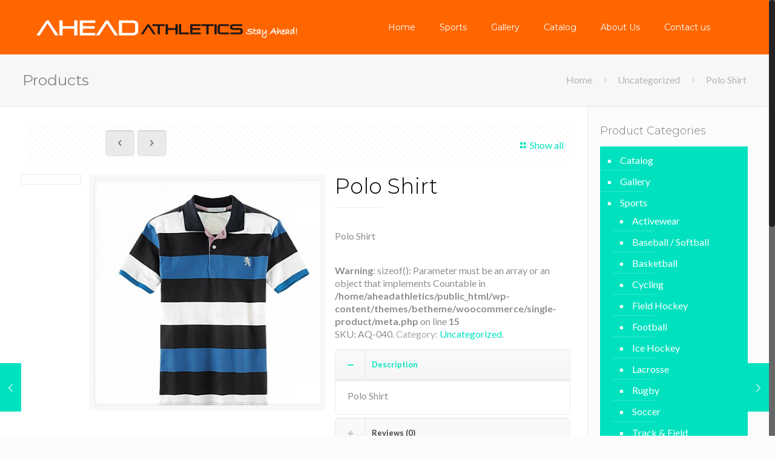

--- FILE ---
content_type: text/html; charset=UTF-8
request_url: https://aheadathletics.com/product/polo-shirt-8/
body_size: 18663
content:
<!DOCTYPE html>
<html class="no-js" lang="en-US">

<!-- head -->
<head>

<!-- meta -->
<meta charset="UTF-8" />
<meta name="viewport" content="width=device-width, initial-scale=1, maximum-scale=1">
<meta name="description" content="BeMedia | Best WordPress theme for media agencies" />

<link rel="shortcut icon" href="https://aheadathletics.com/wp-content/uploads/2018/04/favicon-1.ico" />	

<!-- wp_head() -->
<title>Polo Shirt &#8211; AHEAD Athletics</title>
<!-- script | dynamic -->
<script id="mfn-dnmc-config-js">
//<![CDATA[
window.mfn_ajax = "https://aheadathletics.com/wp-admin/admin-ajax.php";
window.mfn = {mobile_init:1240,nicescroll:40,parallax:"translate3d",responsive:1,retina_disable:0};
window.mfn_prettyphoto = {disable:false,disableMobile:false,title:false,style:"pp_default",width:0,height:0};
window.mfn_sliders = {blog:0,clients:0,offer:0,portfolio:0,shop:0,slider:0,testimonials:0};
//]]>
</script>
<link rel='dns-prefetch' href='//fonts.googleapis.com' />
<link rel='dns-prefetch' href='//s.w.org' />
<link rel="alternate" type="application/rss+xml" title="AHEAD Athletics &raquo; Feed" href="https://aheadathletics.com/feed/" />
<link rel="alternate" type="application/rss+xml" title="AHEAD Athletics &raquo; Comments Feed" href="https://aheadathletics.com/comments/feed/" />
<link rel="alternate" type="application/rss+xml" title="AHEAD Athletics &raquo; Polo Shirt Comments Feed" href="https://aheadathletics.com/product/polo-shirt-8/feed/" />
		<script type="text/javascript">
			window._wpemojiSettings = {"baseUrl":"https:\/\/s.w.org\/images\/core\/emoji\/13.0.0\/72x72\/","ext":".png","svgUrl":"https:\/\/s.w.org\/images\/core\/emoji\/13.0.0\/svg\/","svgExt":".svg","source":{"concatemoji":"https:\/\/aheadathletics.com\/wp-includes\/js\/wp-emoji-release.min.js?ver=6f3ceeaef55d734975f6fc523500dea7"}};
			!function(e,a,t){var n,r,o,i=a.createElement("canvas"),p=i.getContext&&i.getContext("2d");function s(e,t){var a=String.fromCharCode;p.clearRect(0,0,i.width,i.height),p.fillText(a.apply(this,e),0,0);e=i.toDataURL();return p.clearRect(0,0,i.width,i.height),p.fillText(a.apply(this,t),0,0),e===i.toDataURL()}function c(e){var t=a.createElement("script");t.src=e,t.defer=t.type="text/javascript",a.getElementsByTagName("head")[0].appendChild(t)}for(o=Array("flag","emoji"),t.supports={everything:!0,everythingExceptFlag:!0},r=0;r<o.length;r++)t.supports[o[r]]=function(e){if(!p||!p.fillText)return!1;switch(p.textBaseline="top",p.font="600 32px Arial",e){case"flag":return s([127987,65039,8205,9895,65039],[127987,65039,8203,9895,65039])?!1:!s([55356,56826,55356,56819],[55356,56826,8203,55356,56819])&&!s([55356,57332,56128,56423,56128,56418,56128,56421,56128,56430,56128,56423,56128,56447],[55356,57332,8203,56128,56423,8203,56128,56418,8203,56128,56421,8203,56128,56430,8203,56128,56423,8203,56128,56447]);case"emoji":return!s([55357,56424,8205,55356,57212],[55357,56424,8203,55356,57212])}return!1}(o[r]),t.supports.everything=t.supports.everything&&t.supports[o[r]],"flag"!==o[r]&&(t.supports.everythingExceptFlag=t.supports.everythingExceptFlag&&t.supports[o[r]]);t.supports.everythingExceptFlag=t.supports.everythingExceptFlag&&!t.supports.flag,t.DOMReady=!1,t.readyCallback=function(){t.DOMReady=!0},t.supports.everything||(n=function(){t.readyCallback()},a.addEventListener?(a.addEventListener("DOMContentLoaded",n,!1),e.addEventListener("load",n,!1)):(e.attachEvent("onload",n),a.attachEvent("onreadystatechange",function(){"complete"===a.readyState&&t.readyCallback()})),(n=t.source||{}).concatemoji?c(n.concatemoji):n.wpemoji&&n.twemoji&&(c(n.twemoji),c(n.wpemoji)))}(window,document,window._wpemojiSettings);
		</script>
		<style type="text/css">
img.wp-smiley,
img.emoji {
	display: inline !important;
	border: none !important;
	box-shadow: none !important;
	height: 1em !important;
	width: 1em !important;
	margin: 0 .07em !important;
	vertical-align: -0.1em !important;
	background: none !important;
	padding: 0 !important;
}
</style>
	<link rel='stylesheet' id='wp-block-library-css'  href='https://aheadathletics.com/wp-includes/css/dist/block-library/style.min.css?ver=6f3ceeaef55d734975f6fc523500dea7' type='text/css' media='all' />
<link rel='stylesheet' id='contact-form-7-css'  href='https://aheadathletics.com/wp-content/plugins/contact-form-7/includes/css/styles.css?ver=5.0.2' type='text/css' media='all' />
<link rel='stylesheet' id='rs-plugin-settings-css'  href='https://aheadathletics.com/wp-content/plugins/revslider/public/assets/css/settings.css?ver=5.4.5.1' type='text/css' media='all' />
<style id='rs-plugin-settings-inline-css' type='text/css'>
#rs-demo-id {}
</style>
<link rel='stylesheet' id='woocommerce-layout-css'  href='https://aheadathletics.com/wp-content/plugins/woocommerce/assets/css/woocommerce-layout.css?ver=3.3.5' type='text/css' media='all' />
<link rel='stylesheet' id='woocommerce-smallscreen-css'  href='https://aheadathletics.com/wp-content/plugins/woocommerce/assets/css/woocommerce-smallscreen.css?ver=3.3.5' type='text/css' media='only screen and (max-width: 768px)' />
<link rel='stylesheet' id='woocommerce-general-css'  href='https://aheadathletics.com/wp-content/plugins/woocommerce/assets/css/woocommerce.css?ver=3.3.5' type='text/css' media='all' />
<link rel='stylesheet' id='bxslidercss-css'  href='https://aheadathletics.com/wp-content/plugins/zwoom-woocommerce-product-image-zoom-extension-by-wisdmlabs/css/jquery.bxslider.min.css?ver=6f3ceeaef55d734975f6fc523500dea7' type='text/css' media='all' />
<link rel='stylesheet' id='ywsl_frontend-css'  href='https://aheadathletics.com/wp-content/plugins/yith-woocommerce-social-login/assets/css/frontend.css?ver=6f3ceeaef55d734975f6fc523500dea7' type='text/css' media='all' />
<link rel='stylesheet' id='style-css'  href='https://aheadathletics.com/wp-content/themes/betheme/style.css?ver=15.2' type='text/css' media='all' />
<link rel='stylesheet' id='mfn-base-css'  href='https://aheadathletics.com/wp-content/themes/betheme/css/base.css?ver=15.2' type='text/css' media='all' />
<link rel='stylesheet' id='mfn-layout-css'  href='https://aheadathletics.com/wp-content/themes/betheme/css/layout.css?ver=15.2' type='text/css' media='all' />
<link rel='stylesheet' id='mfn-shortcodes-css'  href='https://aheadathletics.com/wp-content/themes/betheme/css/shortcodes.css?ver=15.2' type='text/css' media='all' />
<link rel='stylesheet' id='mfn-animations-css'  href='https://aheadathletics.com/wp-content/themes/betheme/assets/animations/animations.min.css?ver=15.2' type='text/css' media='all' />
<link rel='stylesheet' id='mfn-jquery-ui-css'  href='https://aheadathletics.com/wp-content/themes/betheme/assets/ui/jquery.ui.all.css?ver=15.2' type='text/css' media='all' />
<link rel='stylesheet' id='mfn-prettyPhoto-css'  href='https://aheadathletics.com/wp-content/themes/betheme/assets/prettyPhoto/prettyPhoto.css?ver=15.2' type='text/css' media='all' />
<link rel='stylesheet' id='mfn-jplayer-css'  href='https://aheadathletics.com/wp-content/themes/betheme/assets/jplayer/css/jplayer.blue.monday.css?ver=15.2' type='text/css' media='all' />
<link rel='stylesheet' id='mfn-responsive-css'  href='https://aheadathletics.com/wp-content/themes/betheme/css/responsive.css?ver=15.2' type='text/css' media='all' />
<link rel='stylesheet' id='Lato-css'  href='https://fonts.googleapis.com/css?family=Lato%3A1%2C100%2C300%2C400%2C400italic%2C500%2C700&#038;ver=6f3ceeaef55d734975f6fc523500dea7' type='text/css' media='all' />
<link rel='stylesheet' id='Montserrat-css'  href='https://fonts.googleapis.com/css?family=Montserrat%3A1%2C100%2C300%2C400%2C400italic%2C500%2C700&#038;ver=6f3ceeaef55d734975f6fc523500dea7' type='text/css' media='all' />
<link rel='stylesheet' id='mfn-woo-css'  href='https://aheadathletics.com/wp-content/themes/betheme/css/woocommerce.css?ver=15.2' type='text/css' media='all' />
<script type='text/javascript' src='https://aheadathletics.com/wp-includes/js/jquery/jquery.js?ver=1.12.4-wp' id='jquery-core-js'></script>
<script type='text/javascript' src='https://aheadathletics.com/wp-content/plugins/revslider/public/assets/js/jquery.themepunch.tools.min.js?ver=5.4.5.1' id='tp-tools-js'></script>
<script type='text/javascript' src='https://aheadathletics.com/wp-content/plugins/revslider/public/assets/js/jquery.themepunch.revolution.min.js?ver=5.4.5.1' id='revmin-js'></script>
<link rel="https://api.w.org/" href="https://aheadathletics.com/wp-json/" /><link rel="alternate" type="application/json" href="https://aheadathletics.com/wp-json/wp/v2/product/2736" /><link rel="EditURI" type="application/rsd+xml" title="RSD" href="https://aheadathletics.com/xmlrpc.php?rsd" />
<link rel="wlwmanifest" type="application/wlwmanifest+xml" href="https://aheadathletics.com/wp-includes/wlwmanifest.xml" /> 

<link rel="canonical" href="https://aheadathletics.com/product/polo-shirt-8/" />
<link rel='shortlink' href='https://aheadathletics.com/?p=2736' />
<link rel="alternate" type="application/json+oembed" href="https://aheadathletics.com/wp-json/oembed/1.0/embed?url=https%3A%2F%2Faheadathletics.com%2Fproduct%2Fpolo-shirt-8%2F" />
<link rel="alternate" type="text/xml+oembed" href="https://aheadathletics.com/wp-json/oembed/1.0/embed?url=https%3A%2F%2Faheadathletics.com%2Fproduct%2Fpolo-shirt-8%2F&#038;format=xml" />
<!-- style | background -->
<style id="mfn-dnmc-bg-css">
body:not(.template-slider) #Header_wrapper{background-image:url(https://aheadathletics.com/wp-content/uploads/2018/04/home_media_pattern2-2.png);background-repeat:no-repeat;background-position:center top}
#Footer{background-image:url(https://aheadathletics.com/wp-content/uploads/2018/04/home_media_pattern2-2.png);background-repeat:repeat;background-position:center}
</style>
<!-- style | dynamic -->
<style id="mfn-dnmc-style-css">
@media only screen and (min-width: 1240px) {body:not(.header-simple) #Top_bar #menu{display:block!important}.tr-menu #Top_bar #menu{background:none!important}#Top_bar .menu > li > ul.mfn-megamenu{width:984px}#Top_bar .menu > li > ul.mfn-megamenu > li{float:left}#Top_bar .menu > li > ul.mfn-megamenu > li.mfn-megamenu-cols-1{width:100%}#Top_bar .menu > li > ul.mfn-megamenu > li.mfn-megamenu-cols-2{width:50%}#Top_bar .menu > li > ul.mfn-megamenu > li.mfn-megamenu-cols-3{width:33.33%}#Top_bar .menu > li > ul.mfn-megamenu > li.mfn-megamenu-cols-4{width:25%}#Top_bar .menu > li > ul.mfn-megamenu > li.mfn-megamenu-cols-5{width:20%}#Top_bar .menu > li > ul.mfn-megamenu > li.mfn-megamenu-cols-6{width:16.66%}#Top_bar .menu > li > ul.mfn-megamenu > li > ul{display:block!important;position:inherit;left:auto;top:auto;border-width:0 1px 0 0}#Top_bar .menu > li > ul.mfn-megamenu > li:last-child > ul{border:0}#Top_bar .menu > li > ul.mfn-megamenu > li > ul li{width:auto}#Top_bar .menu > li > ul.mfn-megamenu a.mfn-megamenu-title{text-transform:uppercase;font-weight:400;background:none}#Top_bar .menu > li > ul.mfn-megamenu a .menu-arrow{display:none}.menuo-right #Top_bar .menu > li > ul.mfn-megamenu{left:auto;right:0}.menuo-right #Top_bar .menu > li > ul.mfn-megamenu-bg{box-sizing:border-box}#Top_bar .menu > li > ul.mfn-megamenu-bg{padding:20px 166px 20px 20px;background-repeat:no-repeat;background-position:bottom right}#Top_bar .menu > li > ul.mfn-megamenu-bg > li{background:none}#Top_bar .menu > li > ul.mfn-megamenu-bg > li a{border:none}#Top_bar .menu > li > ul.mfn-megamenu-bg > li > ul{background:none!important;-webkit-box-shadow:0 0 0 0;-moz-box-shadow:0 0 0 0;box-shadow:0 0 0 0}.mm-vertical #Top_bar .container{position:relative;}.mm-vertical #Top_bar .top_bar_left{position:static;}.mm-vertical #Top_bar .menu > li ul{box-shadow:0 0 0 0 transparent!important;background-image:none;}.mm-vertical #Top_bar .menu > li > ul.mfn-megamenu{width:98%!important;margin:0 1%;padding:20px 0;}.mm-vertical.header-plain #Top_bar .menu > li > ul.mfn-megamenu{width:100%!important;margin:0;}.mm-vertical #Top_bar .menu > li > ul.mfn-megamenu > li{display:table-cell;float:none;width:10%;padding:0 15px;border-right:1px solid rgba(0, 0, 0, 0.05);}.mm-vertical #Top_bar .menu > li > ul.mfn-megamenu > li:last-child{border-right-width:0}.mm-vertical #Top_bar .menu > li > ul.mfn-megamenu > li.hide-border{border-right-width:0}.mm-vertical #Top_bar .menu > li > ul.mfn-megamenu > li a{border-bottom-width:0;padding:9px 15px;line-height:120%;}.mm-vertical #Top_bar .menu > li > ul.mfn-megamenu a.mfn-megamenu-title{font-weight:700;}#Header_creative #Top_bar .menu > li > ul.mfn-megamenu{width:980px!important;margin:0;}.header-plain:not(.menuo-right) #Header .top_bar_left{width:auto!important}.header-stack.header-center #Top_bar #menu{display:inline-block!important}.header-simple #Top_bar #menu{display:none;height:auto;width:300px;bottom:auto;top:100%;right:1px;position:absolute;margin:0}.header-simple #Header a.responsive-menu-toggle{display:block;right:10px}.header-simple #Top_bar #menu > ul{width:100%;float:left}.header-simple #Top_bar #menu ul li{width:100%;padding-bottom:0;border-right:0;position:relative}.header-simple #Top_bar #menu ul li a{padding:0 20px;margin:0;display:block;height:auto;line-height:normal;border:none}.header-simple #Top_bar #menu ul li a:after{display:none}.header-simple #Top_bar #menu ul li a span{border:none;line-height:44px;display:inline;padding:0}.header-simple #Top_bar #menu ul li.submenu .menu-toggle{display:block;position:absolute;right:0;top:0;width:44px;height:44px;line-height:44px;font-size:30px;font-weight:300;text-align:center;cursor:pointer;color:#444;opacity:0.33;}.header-simple #Top_bar #menu ul li.submenu .menu-toggle:after{content:"+"}.header-simple #Top_bar #menu ul li.hover > .menu-toggle:after{content:"-"}.header-simple #Top_bar #menu ul li.hover a{border-bottom:0}.header-simple #Top_bar #menu ul.mfn-megamenu li .menu-toggle{display:none}.header-simple #Top_bar #menu ul li ul{position:relative!important;left:0!important;top:0;padding:0;margin:0!important;width:auto!important;background-image:none}.header-simple #Top_bar #menu ul li ul li{width:100%!important;display:block;padding:0;}.header-simple #Top_bar #menu ul li ul li a{padding:0 20px 0 30px}.header-simple #Top_bar #menu ul li ul li a .menu-arrow{display:none}.header-simple #Top_bar #menu ul li ul li a span{padding:0}.header-simple #Top_bar #menu ul li ul li a span:after{display:none!important}.header-simple #Top_bar .menu > li > ul.mfn-megamenu a.mfn-megamenu-title{text-transform:uppercase;font-weight:400}.header-simple #Top_bar .menu > li > ul.mfn-megamenu > li > ul{display:block!important;position:inherit;left:auto;top:auto}.header-simple #Top_bar #menu ul li ul li ul{border-left:0!important;padding:0;top:0}.header-simple #Top_bar #menu ul li ul li ul li a{padding:0 20px 0 40px}.rtl.header-simple #Top_bar #menu{left:1px;right:auto}.rtl.header-simple #Top_bar a.responsive-menu-toggle{left:10px;right:auto}.rtl.header-simple #Top_bar #menu ul li.submenu .menu-toggle{left:0;right:auto}.rtl.header-simple #Top_bar #menu ul li ul{left:auto!important;right:0!important}.rtl.header-simple #Top_bar #menu ul li ul li a{padding:0 30px 0 20px}.rtl.header-simple #Top_bar #menu ul li ul li ul li a{padding:0 40px 0 20px}.menu-highlight #Top_bar .menu > li{margin:0 2px}.menu-highlight:not(.header-creative) #Top_bar .menu > li > a{margin:20px 0;padding:0;-webkit-border-radius:5px;border-radius:5px}.menu-highlight #Top_bar .menu > li > a:after{display:none}.menu-highlight #Top_bar .menu > li > a span:not(.description){line-height:50px}.menu-highlight #Top_bar .menu > li > a span.description{display:none}.menu-highlight.header-stack #Top_bar .menu > li > a{margin:10px 0!important}.menu-highlight.header-stack #Top_bar .menu > li > a span:not(.description){line-height:40px}.menu-highlight.header-transparent #Top_bar .menu > li > a{margin:5px 0}.menu-highlight.header-simple #Top_bar #menu ul li,.menu-highlight.header-creative #Top_bar #menu ul li{margin:0}.menu-highlight.header-simple #Top_bar #menu ul li > a,.menu-highlight.header-creative #Top_bar #menu ul li > a{-webkit-border-radius:0;border-radius:0}.menu-highlight:not(.header-fixed):not(.header-simple) #Top_bar.is-sticky .menu > li > a{margin:10px 0!important;padding:5px 0!important}.menu-highlight:not(.header-fixed):not(.header-simple) #Top_bar.is-sticky .menu > li > a span{line-height:30px!important}.header-modern.menu-highlight.menuo-right .menu_wrapper{margin-right:20px}.menu-line-below #Top_bar .menu > li > a:after{top:auto;bottom:-4px}.menu-line-below #Top_bar.is-sticky .menu > li > a:after{top:auto;bottom:-4px}.menu-line-below-80 #Top_bar:not(.is-sticky) .menu > li > a:after{height:4px;left:10%;top:50%;margin-top:20px;width:80%}.menu-line-below-80-1 #Top_bar:not(.is-sticky) .menu > li > a:after{height:1px;left:10%;top:50%;margin-top:20px;width:80%}.menu-link-color #Top_bar .menu > li > a:after{display:none!important}.menu-arrow-top #Top_bar .menu > li > a:after{background:none repeat scroll 0 0 rgba(0,0,0,0)!important;border-color:#ccc transparent transparent;border-style:solid;border-width:7px 7px 0;display:block;height:0;left:50%;margin-left:-7px;top:0!important;width:0}.menu-arrow-top.header-transparent #Top_bar .menu > li > a:after,.menu-arrow-top.header-plain #Top_bar .menu > li > a:after{display:none}.menu-arrow-top #Top_bar.is-sticky .menu > li > a:after{top:0!important}.menu-arrow-bottom #Top_bar .menu > li > a:after{background:none!important;border-color:transparent transparent #ccc;border-style:solid;border-width:0 7px 7px;display:block;height:0;left:50%;margin-left:-7px;top:auto;bottom:0;width:0}.menu-arrow-bottom.header-transparent #Top_bar .menu > li > a:after,.menu-arrow-bottom.header-plain #Top_bar .menu > li > a:after{display:none}.menu-arrow-bottom #Top_bar.is-sticky .menu > li > a:after{top:auto;bottom:0}.menuo-no-borders #Top_bar .menu > li > a span:not(.description){border-right-width:0}.menuo-no-borders #Header_creative #Top_bar .menu > li > a span{border-bottom-width:0}.menuo-right #Top_bar .menu_wrapper{float:right}.menuo-right.header-stack:not(.header-center) #Top_bar .menu_wrapper{margin-right:150px}body.header-creative{padding-left:50px}body.header-creative.header-open{padding-left:250px}body.error404,body.under-construction,body.template-blank{padding-left:0!important}.header-creative.footer-fixed #Footer,.header-creative.footer-sliding #Footer,.header-creative.footer-stick #Footer.is-sticky{box-sizing:border-box;padding-left:50px;}.header-open.footer-fixed #Footer,.header-open.footer-sliding #Footer,.header-creative.footer-stick #Footer.is-sticky{padding-left:250px;}.header-rtl.header-creative.footer-fixed #Footer,.header-rtl.header-creative.footer-sliding #Footer,.header-rtl.header-creative.footer-stick #Footer.is-sticky{padding-left:0;padding-right:50px;}.header-rtl.header-open.footer-fixed #Footer,.header-rtl.header-open.footer-sliding #Footer,.header-rtl.header-creative.footer-stick #Footer.is-sticky{padding-right:250px;}#Header_creative{background:#fff;position:fixed;width:250px;height:100%;left:-200px;top:0;z-index:9002;-webkit-box-shadow:2px 0 4px 2px rgba(0,0,0,.15);box-shadow:2px 0 4px 2px rgba(0,0,0,.15)}#Header_creative .container{width:100%}#Header_creative .creative-wrapper{display:none}#Header_creative a.creative-menu-toggle{display:block;width:34px;height:34px;line-height:34px;font-size:22px;text-align:center;position:absolute;top:10px;right:8px;border-radius:3px}.admin-bar #Header_creative a.creative-menu-toggle{top:42px}#Header_creative #Top_bar{position:static;width:100%}#Header_creative #Top_bar .top_bar_left{width:100%!important;float:none}#Header_creative #Top_bar .top_bar_right{width:100%!important;float:none;height:auto;margin-bottom:35px;text-align:center;padding:0 20px;top:0;-webkit-box-sizing:border-box;-moz-box-sizing:border-box;box-sizing:border-box}#Header_creative #Top_bar .top_bar_right:before{display:none}#Header_creative #Top_bar .top_bar_right_wrapper{top:0}#Header_creative #Top_bar .logo{float:none;text-align:center;margin:15px 0}#Header_creative #Top_bar .menu_wrapper{float:none;margin:0 0 30px}#Header_creative #Top_bar .menu > li{width:100%;float:none;position:relative}#Header_creative #Top_bar .menu > li > a{padding:0;text-align:center}#Header_creative #Top_bar .menu > li > a:after{display:none}#Header_creative #Top_bar .menu > li > a span{border-right:0;border-bottom-width:1px;line-height:38px}#Header_creative #Top_bar .menu li ul{left:100%;right:auto;top:0;box-shadow:2px 2px 2px 0 rgba(0,0,0,0.03);-webkit-box-shadow:2px 2px 2px 0 rgba(0,0,0,0.03)}#Header_creative #Top_bar .menu > li > ul.mfn-megamenu{width:700px!important;}#Header_creative #Top_bar .menu > li > ul.mfn-megamenu > li > ul{left:0}#Header_creative #Top_bar .menu li ul li a{padding-top:9px;padding-bottom:8px}#Header_creative #Top_bar .menu li ul li ul{top:0!important}#Header_creative #Top_bar .menu > li > a span.description{display:block;font-size:13px;line-height:28px!important;clear:both}#Header_creative #Top_bar .search_wrapper{left:100%;top:auto;bottom:-90px}#Header_creative #Top_bar a#header_cart{display:inline-block;float:none;top:3px}#Header_creative #Top_bar a#search_button{display:inline-block;float:none;top:3px}#Header_creative #Top_bar .wpml-languages{display:inline-block;float:none;top:0}#Header_creative #Top_bar .wpml-languages.enabled:hover a.active{padding-bottom:9px}#Header_creative #Top_bar a.button.action_button{display:inline-block;float:none;top:16px;margin:0}#Header_creative #Top_bar .banner_wrapper{display:block;text-align:center}#Header_creative #Top_bar .banner_wrapper img{max-width:100%;height:auto;display:inline-block}#Header_creative #Action_bar{position:absolute;bottom:0;top:auto;clear:both;padding:0 20px;-webkit-box-sizing:border-box;-moz-box-sizing:border-box;box-sizing:border-box}#Header_creative #Action_bar .social{float:none;text-align:center;padding:5px 0 15px}#Header_creative #Action_bar .social li{margin-bottom:2px}#Header_creative .social li a{color:rgba(0,0,0,.5)}#Header_creative .social li a:hover{color:#000}#Header_creative .creative-social{position:absolute;bottom:10px;right:0;width:50px}#Header_creative .creative-social li{display:block;float:none;width:100%;text-align:center;margin-bottom:5px}.header-creative .fixed-nav.fixed-nav-prev{margin-left:50px}.header-creative.header-open .fixed-nav.fixed-nav-prev{margin-left:250px}.menuo-last #Header_creative #Top_bar .menu li.last ul{top:auto;bottom:0}.header-open #Header_creative{left:0}.header-open #Header_creative .creative-wrapper{display:block}.header-open #Header_creative .creative-menu-toggle,.header-open #Header_creative .creative-social{display:none}body.header-rtl.header-creative{padding-left:0;padding-right:50px}.header-rtl #Header_creative{left:auto;right:-200px}.header-rtl.nice-scroll #Header_creative{margin-right:10px}.header-rtl #Header_creative a.creative-menu-toggle{left:8px;right:auto}.header-rtl #Header_creative .creative-social{left:0;right:auto}.header-rtl #Footer #back_to_top.sticky{right:125px}.header-rtl #popup_contact{right:70px}.header-rtl #Header_creative #Top_bar .menu li ul{left:auto;right:100%}.header-rtl #Header_creative #Top_bar .search_wrapper{left:auto;right:100%;}.header-rtl .fixed-nav.fixed-nav-prev{margin-left:0!important}.header-rtl .fixed-nav.fixed-nav-next{margin-right:50px}body.header-rtl.header-creative.header-open{padding-left:0;padding-right:250px!important}.header-rtl.header-open #Header_creative{left:auto;right:0}.header-rtl.header-open #Footer #back_to_top.sticky{right:325px}.header-rtl.header-open #popup_contact{right:270px}.header-rtl.header-open .fixed-nav.fixed-nav-next{margin-right:250px}.header-creative .vc_row[data-vc-full-width]{padding-left:50px}.header-creative.header-open .vc_row[data-vc-full-width]{padding-left:250px}.header-open .vc_parallax .vc_parallax-inner { left:auto; width: calc(100% - 250px); }.header-open.header-rtl .vc_parallax .vc_parallax-inner { left:0; right:auto; }#Header_creative.scroll{height:100%;overflow-y:auto}#Header_creative.scroll:not(.dropdown) .menu li ul{display:none!important}#Header_creative.scroll #Action_bar{position:static}#Header_creative.dropdown{outline:none}#Header_creative.dropdown #Top_bar .menu_wrapper{float:left}#Header_creative.dropdown #Top_bar #menu ul li{position:relative;float:left}#Header_creative.dropdown #Top_bar #menu ul li a:after{display:none}#Header_creative.dropdown #Top_bar #menu ul li a span{line-height:38px;padding:0}#Header_creative.dropdown #Top_bar #menu ul li.submenu .menu-toggle{display:block;position:absolute;right:0;top:0;width:38px;height:38px;line-height:38px;font-size:26px;font-weight:300;text-align:center;cursor:pointer;color:#444;opacity:0.33;}#Header_creative.dropdown #Top_bar #menu ul li.submenu .menu-toggle:after{content:"+"}#Header_creative.dropdown #Top_bar #menu ul li.hover > .menu-toggle:after{content:"-"}#Header_creative.dropdown #Top_bar #menu ul li.hover a{border-bottom:0}#Header_creative.dropdown #Top_bar #menu ul.mfn-megamenu li .menu-toggle{display:none}#Header_creative.dropdown #Top_bar #menu ul li ul{position:relative!important;left:0!important;top:0;padding:0;margin-left:0!important;width:auto!important;background-image:none}#Header_creative.dropdown #Top_bar #menu ul li ul li{width:100%!important}#Header_creative.dropdown #Top_bar #menu ul li ul li a{padding:0 10px;text-align:center}#Header_creative.dropdown #Top_bar #menu ul li ul li a .menu-arrow{display:none}#Header_creative.dropdown #Top_bar #menu ul li ul li a span{padding:0}#Header_creative.dropdown #Top_bar #menu ul li ul li a span:after{display:none!important}#Header_creative.dropdown #Top_bar .menu > li > ul.mfn-megamenu a.mfn-megamenu-title{text-transform:uppercase;font-weight:400}#Header_creative.dropdown #Top_bar .menu > li > ul.mfn-megamenu > li > ul{display:block!important;position:inherit;left:auto;top:auto}#Header_creative.dropdown #Top_bar #menu ul li ul li ul{border-left:0!important;padding:0;top:0}}@media only screen and (min-width: 1240px) {#Top_bar.is-sticky{position:fixed!important;width:100%;left:0;top:-60px;height:60px;z-index:701;background:#fff;opacity:.97;filter:alpha(opacity = 97);-webkit-box-shadow:0 2px 5px 0 rgba(0,0,0,0.1);-moz-box-shadow:0 2px 5px 0 rgba(0,0,0,0.1);box-shadow:0 2px 5px 0 rgba(0,0,0,0.1)}.layout-boxed.header-boxed #Top_bar.is-sticky{max-width:1240px;left:50%;-webkit-transform:translateX(-50%);transform:translateX(-50%)}.layout-boxed.header-boxed.nice-scroll #Top_bar.is-sticky{margin-left:-5px}#Top_bar.is-sticky .top_bar_left,#Top_bar.is-sticky .top_bar_right,#Top_bar.is-sticky .top_bar_right:before{background:none}#Top_bar.is-sticky .top_bar_right{top:-4px;height:auto;}#Top_bar.is-sticky .top_bar_right_wrapper{top:15px}.header-plain #Top_bar.is-sticky .top_bar_right_wrapper{top:0}#Top_bar.is-sticky .logo{width:auto;margin:0 30px 0 20px;padding:0}#Top_bar.is-sticky #logo{padding:5px 0!important;height:50px!important;line-height:50px!important}#Top_bar.is-sticky #logo img:not(.svg){max-height:35px;width:auto!important}#Top_bar.is-sticky #logo img.logo-main{display:none}#Top_bar.is-sticky #logo img.logo-sticky{display:inline}#Top_bar.is-sticky .menu_wrapper{clear:none}#Top_bar.is-sticky .menu_wrapper .menu > li > a{padding:15px 0}#Top_bar.is-sticky .menu > li > a,#Top_bar.is-sticky .menu > li > a span{line-height:30px}#Top_bar.is-sticky .menu > li > a:after{top:auto;bottom:-4px}#Top_bar.is-sticky .menu > li > a span.description{display:none}#Top_bar.is-sticky .secondary_menu_wrapper,#Top_bar.is-sticky .banner_wrapper{display:none}.header-overlay #Top_bar.is-sticky{display:none}.sticky-dark #Top_bar.is-sticky{background:rgba(0,0,0,.8)}.sticky-dark #Top_bar.is-sticky #menu{background:rgba(0,0,0,.8)}.sticky-dark #Top_bar.is-sticky .menu > li > a{color:#fff}.sticky-dark #Top_bar.is-sticky .top_bar_right a{color:rgba(255,255,255,.5)}.sticky-dark #Top_bar.is-sticky .wpml-languages a.active,.sticky-dark #Top_bar.is-sticky .wpml-languages ul.wpml-lang-dropdown{background:rgba(0,0,0,0.3);border-color:rgba(0,0,0,0.1)}}@media only screen and (max-width: 1239px){.header_placeholder{height:0!important}#Top_bar #menu{display:none;height:auto;width:300px;bottom:auto;top:100%;right:1px;position:absolute;margin:0}#Top_bar a.responsive-menu-toggle{display:block}#Top_bar #menu > ul{width:100%;float:left}#Top_bar #menu ul li{width:100%;padding-bottom:0;border-right:0;position:relative}#Top_bar #menu ul li a{padding:0 25px;margin:0;display:block;height:auto;line-height:normal;border:none}#Top_bar #menu ul li a:after{display:none}#Top_bar #menu ul li a span{border:none;line-height:44px;display:inline;padding:0}#Top_bar #menu ul li a span.description{margin:0 0 0 5px}#Top_bar #menu ul li.submenu .menu-toggle{display:block;position:absolute;right:15px;top:0;width:44px;height:44px;line-height:44px;font-size:30px;font-weight:300;text-align:center;cursor:pointer;color:#444;opacity:0.33;}#Top_bar #menu ul li.submenu .menu-toggle:after{content:"+"}#Top_bar #menu ul li.hover > .menu-toggle:after{content:"-"}#Top_bar #menu ul li.hover a{border-bottom:0}#Top_bar #menu ul li a span:after{display:none!important}#Top_bar #menu ul.mfn-megamenu li .menu-toggle{display:none}#Top_bar #menu ul li ul{position:relative!important;left:0!important;top:0;padding:0;margin-left:0!important;width:auto!important;background-image:none!important;box-shadow:0 0 0 0 transparent!important;-webkit-box-shadow:0 0 0 0 transparent!important}#Top_bar #menu ul li ul li{width:100%!important}#Top_bar #menu ul li ul li a{padding:0 20px 0 35px}#Top_bar #menu ul li ul li a .menu-arrow{display:none}#Top_bar #menu ul li ul li a span{padding:0}#Top_bar #menu ul li ul li a span:after{display:none!important}#Top_bar .menu > li > ul.mfn-megamenu a.mfn-megamenu-title{text-transform:uppercase;font-weight:400}#Top_bar .menu > li > ul.mfn-megamenu > li > ul{display:block!important;position:inherit;left:auto;top:auto}#Top_bar #menu ul li ul li ul{border-left:0!important;padding:0;top:0}#Top_bar #menu ul li ul li ul li a{padding:0 20px 0 45px}.rtl #Top_bar #menu{left:1px;right:auto}.rtl #Top_bar a.responsive-menu-toggle{left:20px;right:auto}.rtl #Top_bar #menu ul li.submenu .menu-toggle{left:15px;right:auto;border-left:none;border-right:1px solid #eee}.rtl #Top_bar #menu ul li ul{left:auto!important;right:0!important}.rtl #Top_bar #menu ul li ul li a{padding:0 30px 0 20px}.rtl #Top_bar #menu ul li ul li ul li a{padding:0 40px 0 20px}.header-stack .menu_wrapper a.responsive-menu-toggle{position:static!important;margin:11px 0!important}.header-stack .menu_wrapper #menu{left:0;right:auto}.rtl.header-stack #Top_bar #menu{left:auto;right:0}.admin-bar #Header_creative{top:32px}.header-creative.layout-boxed{padding-top:85px}.header-creative.layout-full-width #Wrapper{padding-top:60px}#Header_creative{position:fixed;width:100%;left:0!important;top:0;z-index:1001}#Header_creative .creative-wrapper{display:block!important;opacity:1!important;filter:alpha(opacity=100)!important}#Header_creative .creative-menu-toggle,#Header_creative .creative-social{display:none!important;opacity:1!important;filter:alpha(opacity=100)!important}#Header_creative #Top_bar{position:static;width:100%}#Header_creative #Top_bar #logo{height:50px;line-height:50px;padding:5px 0}#Header_creative #Top_bar #logo img{max-height:40px}.logo-no-sticky-padding #Header_creative #Top_bar #logo{height:60px;line-height:60px;padding:0}.logo-no-sticky-padding #Header_creative #Top_bar #logo img{max-height:60px}#Header_creative #Top_bar #header_cart{top:21px}#Header_creative #Top_bar #search_button{top:20px}#Header_creative #Top_bar .wpml-languages{top:11px}#Header_creative #Top_bar .action_button{top:9px}#Header_creative #Top_bar .top_bar_right{height:60px;top:0}#Header_creative #Top_bar .top_bar_right:before{display:none}#Header_creative #Top_bar .top_bar_right_wrapper{top:0}#Header_creative #Action_bar{display:none}#Header_creative.scroll{overflow:visible!important}}#Header_wrapper, #Intro {background-color: #090915;}#Subheader {background-color: rgba(247, 247, 247, 1);}.header-classic #Action_bar, .header-plain #Action_bar, .header-split #Action_bar, .header-stack #Action_bar {background-color: #2C2C2C;}#Sliding-top {background-color: #545454;}#Sliding-top a.sliding-top-control {border-right-color: #545454;}#Sliding-top.st-center a.sliding-top-control,#Sliding-top.st-left a.sliding-top-control {border-top-color: #545454;}#Footer {background-color: #545454;}body, ul.timeline_items, .icon_box a .desc, .icon_box a:hover .desc, .feature_list ul li a, .list_item a, .list_item a:hover,.widget_recent_entries ul li a, .flat_box a, .flat_box a:hover, .story_box .desc, .content_slider.carouselul li a .title,.content_slider.flat.description ul li .desc, .content_slider.flat.description ul li a .desc, .post-nav.minimal a i {color: #8d8f92;}.post-nav.minimal a svg {fill: #8d8f92;}.themecolor, .opening_hours .opening_hours_wrapper li span, .fancy_heading_icon .icon_top,.fancy_heading_arrows .icon-right-dir, .fancy_heading_arrows .icon-left-dir, .fancy_heading_line .title,.button-love a.mfn-love, .format-link .post-title .icon-link, .pager-single > span, .pager-single a:hover,.widget_meta ul, .widget_pages ul, .widget_rss ul, .widget_mfn_recent_comments ul li:after, .widget_archive ul, .widget_recent_comments ul li:after, .widget_nav_menu ul, .woocommerce ul.products li.product .price, .shop_slider .shop_slider_ul li .item_wrapper .price, .woocommerce-page ul.products li.product .price, .widget_price_filter .price_label .from, .widget_price_filter .price_label .to,.woocommerce ul.product_list_widget li .quantity .amount, .woocommerce .product div.entry-summary .price, .woocommerce .star-rating span,#Error_404 .error_pic i, .style-simple #Filters .filters_wrapper ul li a:hover, .style-simple #Filters .filters_wrapper ul li.current-cat a,.style-simple .quick_fact .title {color: #00e2bf;}.themebg, .pager .pages a:hover, .pager .pages a.active, .pager .pages span.page-numbers.current, .pager-single span:after, #comments .commentlist > li .reply a.comment-reply-link,.fixed-nav .arrow, #Filters .filters_wrapper ul li a:hover, #Filters .filters_wrapper ul li.current-cat a, .widget_categories ul, .Recent_posts ul li .desc:after, .Recent_posts ul li .photo .c,.widget_recent_entries ul li:after, .widget_product_categories ul, div.jp-interface, #Top_bar a#header_cart span,.widget_mfn_menu ul li a:hover, .widget_mfn_menu ul li.current-menu-item:not(.current-menu-ancestor) > a, .widget_mfn_menu ul li.current_page_item:not(.current_page_ancestor) > a,.testimonials_slider .slider_images, .testimonials_slider .slider_images a:after, .testimonials_slider .slider_images:before,.slider_pagination a.selected, .slider_pagination a.selected:after, .tp-bullets.simplebullets.round .bullet.selected, .tp-bullets.simplebullets.round .bullet.selected:after,.tparrows.default, .tp-bullets.tp-thumbs .bullet.selected:after, .offer_thumb .slider_pagination a:before, .offer_thumb .slider_pagination a.selected:after,.style-simple .accordion .question:after, .style-simple .faq .question:after, .style-simple .icon_box .desc_wrapper .title:before,.style-simple #Filters .filters_wrapper ul li a:after, .style-simple .article_box .desc_wrapper p:after, .style-simple .sliding_box .desc_wrapper:after,.style-simple .trailer_box:hover .desc, .portfolio_group.exposure .portfolio-item .desc-inner .line,.woocommerce-account table.my_account_orders .order-number a, .woocommerce-MyAccount-navigation ul li.is-active a {background-color: #00e2bf;}.Latest_news ul li .photo, .style-simple .opening_hours .opening_hours_wrapper li label,.style-simple .timeline_items li:hover h3, .style-simple .timeline_items li:nth-child(even):hover h3, .style-simple .timeline_items li:hover .desc, .style-simple .timeline_items li:nth-child(even):hover,.style-simple .offer_thumb .slider_pagination a.selected {border-color: #00e2bf;}a {color: #00e2bf;}a:hover {color: #00c6a8;}*::-moz-selection {background-color: #00e2bf;}*::selection {background-color: #00e2bf;}.blockquote p.author span, .counter .desc_wrapper .title, .article_box .desc_wrapper p, .team .desc_wrapper p.subtitle, .pricing-box .plan-header p.subtitle, .pricing-box .plan-header .price sup.period, .chart_box p, .fancy_heading .inside,.fancy_heading_line .slogan, .post-meta, .post-meta a, .post-footer, .post-footer a span.label, .pager .pages a, .button-love a .label,.pager-single a, #comments .commentlist > li .comment-author .says, .fixed-nav .desc .date, .filters_buttons li.label, .Recent_posts ul li a .desc .date,.widget_recent_entries ul li .post-date, .tp_recent_tweets .twitter_time, .widget_price_filter .price_label, .shop-filters .woocommerce-result-count,.woocommerce ul.product_list_widget li .quantity, .widget_shopping_cart ul.product_list_widget li dl, .product_meta .posted_in,.woocommerce .shop_table .product-name .variation > dd, .shipping-calculator-button:after,.shop_slider .shop_slider_ul li .item_wrapper .price del,.testimonials_slider .testimonials_slider_ul li .author span, .testimonials_slider .testimonials_slider_ul li .author span a, .Latest_news ul li .desc_footer {color: #a8a8a8;}h1, h1 a, h1 a:hover, .text-logo #logo { color: #000000; }h2, h2 a, h2 a:hover { color: #000000; }h3, h3 a, h3 a:hover { color: #7b7b81; }h4, h4 a, h4 a:hover, .style-simple .sliding_box .desc_wrapper h4 { color: #000000; }h5, h5 a, h5 a:hover { color: #000000; }h6, h6 a, h6 a:hover, a.content_link .title { color: #000000; }.dropcap, .highlight:not(.highlight_image) {background-color: #00e2bf;}a.button, a.tp-button {background-color: #f7f7f7;color: #747474;}.button-stroke a.button, .button-stroke a.button .button_icon i, .button-stroke a.tp-button {border-color: #f7f7f7;color: #747474;}.button-stroke a:hover.button, .button-stroke a:hover.tp-button {background-color: #f7f7f7 !important;color: #fff;}a.button_theme, a.tp-button.button_theme,button, input[type="submit"], input[type="reset"], input[type="button"] {background-color: #00e2bf;color: #fff;}.button-stroke a.button.button_theme:not(.action_button), .button-stroke a.button.button_theme:not(.action_button),.button-stroke a.button.button_theme .button_icon i, .button-stroke a.tp-button.button_theme,.button-stroke button, .button-stroke input[type="submit"], .button-stroke input[type="reset"], .button-stroke input[type="button"] {border-color: #00e2bf;color: #00e2bf !important;}.button-stroke a.button.button_theme:hover, .button-stroke a.tp-button.button_theme:hover,.button-stroke button:hover, .button-stroke input[type="submit"]:hover, .button-stroke input[type="reset"]:hover, .button-stroke input[type="button"]:hover {background-color: #00e2bf !important;color: #fff !important;}a.mfn-link { color: #656B6F; }a.mfn-link-2 span, a:hover.mfn-link-2 span:before, a.hover.mfn-link-2 span:before, a.mfn-link-5 span, a.mfn-link-8:after, a.mfn-link-8:before { background: #00e2bf; }a:hover.mfn-link { color: #00e2bf;}a.mfn-link-2 span:before, a:hover.mfn-link-4:before, a:hover.mfn-link-4:after, a.hover.mfn-link-4:before, a.hover.mfn-link-4:after, a.mfn-link-5:before, a.mfn-link-7:after, a.mfn-link-7:before { background: #00c6a8; }a.mfn-link-6:before {border-bottom-color: #00c6a8;}.woocommerce a.button, .woocommerce .quantity input.plus, .woocommerce .quantity input.minus {background-color: #f7f7f7 !important;color: #747474 !important;}.woocommerce a.button_theme, .woocommerce a.checkout-button, .woocommerce button.button,.woocommerce .button.add_to_cart_button, .woocommerce .button.product_type_external,.woocommerce input[type="submit"], .woocommerce input[type="reset"], .woocommerce input[type="button"],.button-stroke .woocommerce a.checkout-button {background-color: #00e2bf !important;color: #fff !important;}.column_column ul, .column_column ol, .the_content_wrapper ul, .the_content_wrapper ol {color: #737E86;}.hr_color, .hr_color hr, .hr_dots span {color: #00e2bf;background: #00e2bf;}.hr_zigzag i {color: #00e2bf;} .highlight-left:after,.highlight-right:after {background: #00e2bf;}@media only screen and (max-width: 767px) {.highlight-left .wrap:first-child,.highlight-right .wrap:last-child {background: #00e2bf;}}#Header .top_bar_left, .header-classic #Top_bar, .header-plain #Top_bar, .header-stack #Top_bar, .header-split #Top_bar,.header-fixed #Top_bar, .header-below #Top_bar, #Header_creative, #Top_bar #menu, .sticky-tb-color #Top_bar.is-sticky {background-color: #090915;}#Top_bar .wpml-languages a.active, #Top_bar .wpml-languages ul.wpml-lang-dropdown {background-color: #090915;}#Top_bar .top_bar_right:before {background-color: #e3e3e3;}#Header .top_bar_right {background-color: #f5f5f5;}#Top_bar .top_bar_right a:not(.action_button) { color: #444444;}#Top_bar .menu > li > a,#Top_bar #menu ul li.submenu .menu-toggle { color: #ffffff;}#Top_bar .menu > li.current-menu-item > a,#Top_bar .menu > li.current_page_item > a,#Top_bar .menu > li.current-menu-parent > a,#Top_bar .menu > li.current-page-parent > a,#Top_bar .menu > li.current-menu-ancestor > a,#Top_bar .menu > li.current-page-ancestor > a,#Top_bar .menu > li.current_page_ancestor > a,#Top_bar .menu > li.hover > a { color: #00e2bf; }#Top_bar .menu > li a:after { background: #00e2bf; }.menuo-arrows #Top_bar .menu > li.submenu > a > span:not(.description)::after { border-top-color: #ffffff;}#Top_bar .menu > li.current-menu-item.submenu > a > span:not(.description)::after,#Top_bar .menu > li.current_page_item.submenu > a > span:not(.description)::after,#Top_bar .menu > li.current-menu-parent.submenu > a > span:not(.description)::after,#Top_bar .menu > li.current-page-parent.submenu > a > span:not(.description)::after,#Top_bar .menu > li.current-menu-ancestor.submenu > a > span:not(.description)::after,#Top_bar .menu > li.current-page-ancestor.submenu > a > span:not(.description)::after,#Top_bar .menu > li.current_page_ancestor.submenu > a > span:not(.description)::after,#Top_bar .menu > li.hover.submenu > a > span:not(.description)::after { border-top-color: #00e2bf; }.menu-highlight #Top_bar #menu > ul > li.current-menu-item > a,.menu-highlight #Top_bar #menu > ul > li.current_page_item > a,.menu-highlight #Top_bar #menu > ul > li.current-menu-parent > a,.menu-highlight #Top_bar #menu > ul > li.current-page-parent > a,.menu-highlight #Top_bar #menu > ul > li.current-menu-ancestor > a,.menu-highlight #Top_bar #menu > ul > li.current-page-ancestor > a,.menu-highlight #Top_bar #menu > ul > li.current_page_ancestor > a,.menu-highlight #Top_bar #menu > ul > li.hover > a { background: #F2F2F2; }.menu-arrow-bottom #Top_bar .menu > li > a:after { border-bottom-color: #00e2bf;}.menu-arrow-top #Top_bar .menu > li > a:after {border-top-color: #00e2bf;}.header-plain #Top_bar .menu > li.current-menu-item > a,.header-plain #Top_bar .menu > li.current_page_item > a,.header-plain #Top_bar .menu > li.current-menu-parent > a,.header-plain #Top_bar .menu > li.current-page-parent > a,.header-plain #Top_bar .menu > li.current-menu-ancestor > a,.header-plain #Top_bar .menu > li.current-page-ancestor > a,.header-plain #Top_bar .menu > li.current_page_ancestor > a,.header-plain #Top_bar .menu > li.hover > a,.header-plain #Top_bar a:hover#header_cart,.header-plain #Top_bar a:hover#search_button,.header-plain #Top_bar .wpml-languages:hover,.header-plain #Top_bar .wpml-languages ul.wpml-lang-dropdown {background: #F2F2F2; color: #00e2bf;}.header-plain #Top_bar,.header-plain #Top_bar .menu > li > a span:not(.description),.header-plain #Top_bar a#header_cart,.header-plain #Top_bar a#search_button,.header-plain #Top_bar .wpml-languages,.header-plain #Top_bar a.button.action_button {border-color: #F2F2F2;}#Top_bar .menu > li ul {background-color: #F2F2F2;}#Top_bar .menu > li ul li a {color: #5f5f5f;}#Top_bar .menu > li ul li a:hover,#Top_bar .menu > li ul li.hover > a {color: #2e2e2e;}#Top_bar .search_wrapper { background: #00e2bf; }.overlay-menu-toggle {color: #00e2bf !important; background: transparent; }#Overlay {background: rgba(0, 226, 191, 0.95);}#overlay-menu ul li a, .header-overlay .overlay-menu-toggle.focus {color: #ffffff;}#overlay-menu ul li.current-menu-item > a,#overlay-menu ul li.current_page_item > a,#overlay-menu ul li.current-menu-parent > a,#overlay-menu ul li.current-page-parent > a,#overlay-menu ul li.current-menu-ancestor > a,#overlay-menu ul li.current-page-ancestor > a,#overlay-menu ul li.current_page_ancestor > a { color: #B1DCFB; }#Top_bar .responsive-menu-toggle,#Header_creative .creative-menu-toggle,#Header_creative .responsive-menu-toggle {color: #00e2bf; background: transparent;}#Subheader .title{color: #888888;}#Subheader ul.breadcrumbs li, #Subheader ul.breadcrumbs li a{color: rgba(136, 136, 136, 0.6);}#Footer, #Footer .widget_recent_entries ul li a {color: #a5a5a6;}#Footer a {color: #00e2bf;}#Footer a:hover {color: #00c6a8;}#Footer h1, #Footer h1 a, #Footer h1 a:hover,#Footer h2, #Footer h2 a, #Footer h2 a:hover,#Footer h3, #Footer h3 a, #Footer h3 a:hover,#Footer h4, #Footer h4 a, #Footer h4 a:hover,#Footer h5, #Footer h5 a, #Footer h5 a:hover,#Footer h6, #Footer h6 a, #Footer h6 a:hover {color: #ffffff;}#Footer .themecolor, #Footer .widget_meta ul, #Footer .widget_pages ul, #Footer .widget_rss ul, #Footer .widget_mfn_recent_comments ul li:after, #Footer .widget_archive ul, #Footer .widget_recent_comments ul li:after, #Footer .widget_nav_menu ul, #Footer .widget_price_filter .price_label .from, #Footer .widget_price_filter .price_label .to,#Footer .star-rating span {color: #00e2bf;}#Footer .themebg, #Footer .widget_categories ul, #Footer .Recent_posts ul li .desc:after, #Footer .Recent_posts ul li .photo .c,#Footer .widget_recent_entries ul li:after, #Footer .widget_mfn_menu ul li a:hover, #Footer .widget_product_categories ul {background-color: #00e2bf;}#Footer .Recent_posts ul li a .desc .date, #Footer .widget_recent_entries ul li .post-date, #Footer .tp_recent_tweets .twitter_time, #Footer .widget_price_filter .price_label, #Footer .shop-filters .woocommerce-result-count, #Footer ul.product_list_widget li .quantity, #Footer .widget_shopping_cart ul.product_list_widget li dl {color: #a8a8a8;}#Sliding-top, #Sliding-top .widget_recent_entries ul li a {color: #cccccc;}#Sliding-top a {color: #00e2bf;}#Sliding-top a:hover {color: #00c6a8;}#Sliding-top h1, #Sliding-top h1 a, #Sliding-top h1 a:hover,#Sliding-top h2, #Sliding-top h2 a, #Sliding-top h2 a:hover,#Sliding-top h3, #Sliding-top h3 a, #Sliding-top h3 a:hover,#Sliding-top h4, #Sliding-top h4 a, #Sliding-top h4 a:hover,#Sliding-top h5, #Sliding-top h5 a, #Sliding-top h5 a:hover,#Sliding-top h6, #Sliding-top h6 a, #Sliding-top h6 a:hover {color: #ffffff;}#Sliding-top .themecolor, #Sliding-top .widget_meta ul, #Sliding-top .widget_pages ul, #Sliding-top .widget_rss ul, #Sliding-top .widget_mfn_recent_comments ul li:after, #Sliding-top .widget_archive ul, #Sliding-top .widget_recent_comments ul li:after, #Sliding-top .widget_nav_menu ul, #Sliding-top .widget_price_filter .price_label .from, #Sliding-top .widget_price_filter .price_label .to,#Sliding-top .star-rating span {color: #00e2bf;}#Sliding-top .themebg, #Sliding-top .widget_categories ul, #Sliding-top .Recent_posts ul li .desc:after, #Sliding-top .Recent_posts ul li .photo .c,#Sliding-top .widget_recent_entries ul li:after, #Sliding-top .widget_mfn_menu ul li a:hover, #Sliding-top .widget_product_categories ul {background-color: #00e2bf;}#Sliding-top .Recent_posts ul li a .desc .date, #Sliding-top .widget_recent_entries ul li .post-date, #Sliding-top .tp_recent_tweets .twitter_time, #Sliding-top .widget_price_filter .price_label, #Sliding-top .shop-filters .woocommerce-result-count, #Sliding-top ul.product_list_widget li .quantity, #Sliding-top .widget_shopping_cart ul.product_list_widget li dl {color: #a8a8a8;}blockquote, blockquote a, blockquote a:hover {color: #444444;}.image_frame .image_wrapper .image_links,.portfolio_group.masonry-hover .portfolio-item .masonry-hover-wrapper .hover-desc { background: rgba(0, 226, 191, 0.8);}.masonry.tiles .post-item .post-desc-wrapper .post-desc .post-title:after, .masonry.tiles .post-item.no-img, .masonry.tiles .post-item.format-quote {background: #00e2bf;} .image_frame .image_wrapper .image_links a {color: #ffffff;}.image_frame .image_wrapper .image_links a:hover {background: #ffffff;color: #00e2bf;}.image_frame {border-color: #f8f8f8;}.image_frame .image_wrapper .mask::after {background: rgba(255, 255, 255, 0.4);}.sliding_box .desc_wrapper {background: #00e2bf;}.sliding_box .desc_wrapper:after {border-bottom-color: #00e2bf;}.counter .icon_wrapper i {color: #00e2bf;}.quick_fact .number-wrapper {color: #00e2bf;}.progress_bars .bars_list li .bar .progress { background-color: #00e2bf;}a:hover.icon_bar {color: #00e2bf !important;}a.content_link, a:hover.content_link {color: #00e2bf;}a.content_link:before {border-bottom-color: #00e2bf;}a.content_link:after {border-color: #00e2bf;}.get_in_touch, .infobox {background-color: #00e2bf;}.column_map .google-map-contact-wrapper .get_in_touch:after {border-top-color: #00e2bf;}.timeline_items li h3:before,.timeline_items:after,.timeline .post-item:before { border-color: #00e2bf;}.how_it_works .image .number { background: #00e2bf;}.trailer_box .desc .subtitle {background-color: #00e2bf;}.icon_box .icon_wrapper, .icon_box a .icon_wrapper,.style-simple .icon_box:hover .icon_wrapper {color: #00e2bf;}.icon_box:hover .icon_wrapper:before, .icon_box a:hover .icon_wrapper:before { background-color: #00e2bf;}ul.clients.clients_tiles li .client_wrapper:hover:before { background: #00e2bf;}ul.clients.clients_tiles li .client_wrapper:after { border-bottom-color: #00e2bf;}.list_item.lists_1 .list_left {background-color: #00e2bf;}.list_item .list_left {color: #00e2bf;}.feature_list ul li .icon i { color: #00e2bf;}.feature_list ul li:hover,.feature_list ul li:hover a {background: #00e2bf;}.ui-tabs .ui-tabs-nav li.ui-state-active a,.accordion .question.active .title > .acc-icon-plus,.accordion .question.active .title > .acc-icon-minus,.faq .question.active .title > .acc-icon-plus,.faq .question.active .title,.accordion .question.active .title {color: #00e2bf;}.ui-tabs .ui-tabs-nav li.ui-state-active a:after {background: #00e2bf;}body.table-hover:not(.woocommerce-page) table tr:hover td {background: #00e2bf;}.pricing-box .plan-header .price sup.currency,.pricing-box .plan-header .price > span {color: #00e2bf;}.pricing-box .plan-inside ul li .yes { background: #00e2bf;}.pricing-box-box.pricing-box-featured {background: #00e2bf;}input[type="date"], input[type="email"], input[type="number"], input[type="password"], input[type="search"], input[type="tel"], input[type="text"], input[type="url"],select, textarea, .woocommerce .quantity input.qty {color: #ffffff;background-color: rgba(11, 217, 179, 1);border-color: #127f6c;}input[type="date"]:focus, input[type="email"]:focus, input[type="number"]:focus, input[type="password"]:focus, input[type="search"]:focus, input[type="tel"]:focus, input[type="text"]:focus, input[type="url"]:focus, select:focus, textarea:focus {color: #ffffff;background-color: rgba(11, 208, 171, 1) !important;border-color: #117664;}.woocommerce span.onsale, .shop_slider .shop_slider_ul li .item_wrapper span.onsale {border-top-color: #00e2bf !important;}.woocommerce .widget_price_filter .ui-slider .ui-slider-handle {border-color: #00e2bf !important;}@media only screen and (min-width: 768px){.header-semi #Top_bar:not(.is-sticky) {background-color: rgba(9, 9, 21, 0.8);}}@media only screen and (max-width: 767px){#Top_bar, #Action_bar { background: #090915 !important;}}html { background-color: #FCFCFC;}#Wrapper, #Content { background-color: #ffffff;}body, button, span.date_label, .timeline_items li h3 span, input[type="submit"], input[type="reset"], input[type="button"],input[type="text"], input[type="password"], input[type="tel"], input[type="email"], textarea, select, .offer_li .title h3 {font-family: "Lato", Arial, Tahoma, sans-serif;}#menu > ul > li > a, .action_button, #overlay-menu ul li a {font-family: "Montserrat", Arial, Tahoma, sans-serif;}#Subheader .title {font-family: "Montserrat", Arial, Tahoma, sans-serif;}h1, h2, h3, h4, .text-logo #logo {font-family: "Montserrat", Arial, Tahoma, sans-serif;}h5, h6 {font-family: "Lato", Arial, Tahoma, sans-serif;}blockquote {font-family: "Montserrat", Arial, Tahoma, sans-serif;}.chart_box .chart .num, .counter .desc_wrapper .number-wrapper, .how_it_works .image .number,.pricing-box .plan-header .price, .quick_fact .number-wrapper, .woocommerce .product div.entry-summary .price {font-family: "Montserrat", Arial, Tahoma, sans-serif;}body {font-size: 16px;line-height: 21px;font-weight: 400;letter-spacing: 0px;}#menu > ul > li > a, .action_button {font-size: 14px;font-weight: 400;letter-spacing: 0px;}#Subheader .title {font-size: 25px;line-height: 25px;font-weight: 400;letter-spacing: 0px;}h1, .text-logo #logo { font-size: 25px;line-height: 25px;font-weight: 300;letter-spacing: 0px;}h2 { font-size: 38px;line-height: 38px;font-weight: 300;letter-spacing: 0px;}h3 {font-size: 28px;line-height: 30px;font-weight: 300;letter-spacing: 0px;}h4 {font-size: 21px;line-height: 25px;font-weight: 300;letter-spacing: 0px;}h5 {font-size: 18px;line-height: 22px;font-weight: 700;letter-spacing: 0px;}h6 {font-size: 13px;line-height: 19px;font-weight: 400;letter-spacing: 0px;}#Intro .intro-title { font-size: 70px;line-height: 70px;font-weight: 400;letter-spacing: 0px;}@media only screen and (min-width: 768px) and (max-width: 959px){body {font-size: 14px;line-height: 19px;}#menu > ul > li > a, .action_button {font-size: 13px;}#Subheader .title {font-size: 21px;line-height: 21px;}h1, .text-logo #logo { font-size: 21px;line-height: 21px;}h2 { font-size: 32px;line-height: 32px;}h3 {font-size: 24px;line-height: 26px;}h4 {font-size: 18px;line-height: 21px;}h5 {font-size: 15px;line-height: 19px;}h6 {font-size: 13px;line-height: 19px;}#Intro .intro-title { font-size: 60px;line-height: 60px;}blockquote { font-size: 15px;}.chart_box .chart .num { font-size: 45px; line-height: 45px; }.counter .desc_wrapper .number-wrapper { font-size: 45px; line-height: 45px;}.counter .desc_wrapper .title { font-size: 14px; line-height: 18px;}.faq .question .title { font-size: 14px; }.fancy_heading .title { font-size: 38px; line-height: 38px; }.offer .offer_li .desc_wrapper .title h3 { font-size: 32px; line-height: 32px; }.offer_thumb_ul li.offer_thumb_li .desc_wrapper .title h3 {font-size: 32px; line-height: 32px; }.pricing-box .plan-header h2 { font-size: 27px; line-height: 27px; }.pricing-box .plan-header .price > span { font-size: 40px; line-height: 40px; }.pricing-box .plan-header .price sup.currency { font-size: 18px; line-height: 18px; }.pricing-box .plan-header .price sup.period { font-size: 14px; line-height: 14px;}.quick_fact .number { font-size: 80px; line-height: 80px;}.trailer_box .desc h2 { font-size: 27px; line-height: 27px; }}@media only screen and (min-width: 480px) and (max-width: 767px){body {font-size: 13px;line-height: 19px;}#menu > ul > li > a, .action_button {font-size: 13px;}#Subheader .title {font-size: 19px;line-height: 19px;}h1, .text-logo #logo { font-size: 19px;line-height: 19px;}h2 { font-size: 29px;line-height: 29px;}h3 {font-size: 21px;line-height: 23px;}h4 {font-size: 16px;line-height: 19px;}h5 {font-size: 14px;line-height: 19px;}h6 {font-size: 13px;line-height: 19px;}#Intro .intro-title { font-size: 53px;line-height: 53px;}blockquote { font-size: 14px;}.chart_box .chart .num { font-size: 40px; line-height: 40px; }.counter .desc_wrapper .number-wrapper { font-size: 40px; line-height: 40px;}.counter .desc_wrapper .title { font-size: 13px; line-height: 16px;}.faq .question .title { font-size: 13px; }.fancy_heading .title { font-size: 34px; line-height: 34px; }.offer .offer_li .desc_wrapper .title h3 { font-size: 28px; line-height: 28px; }.offer_thumb_ul li.offer_thumb_li .desc_wrapper .title h3 {font-size: 28px; line-height: 28px; }.pricing-box .plan-header h2 { font-size: 24px; line-height: 24px; }.pricing-box .plan-header .price > span { font-size: 34px; line-height: 34px; }.pricing-box .plan-header .price sup.currency { font-size: 16px; line-height: 16px; }.pricing-box .plan-header .price sup.period { font-size: 13px; line-height: 13px;}.quick_fact .number { font-size: 70px; line-height: 70px;}.trailer_box .desc h2 { font-size: 24px; line-height: 24px; }}@media only screen and (max-width: 479px){body {font-size: 13px;line-height: 19px;}#menu > ul > li > a, .action_button {font-size: 13px;}#Subheader .title {font-size: 15px;line-height: 19px;}h1, .text-logo #logo { font-size: 15px;line-height: 19px;}h2 { font-size: 23px;line-height: 23px;}h3 {font-size: 17px;line-height: 19px;}h4 {font-size: 13px;line-height: 19px;}h5 {font-size: 13px;line-height: 19px;}h6 {font-size: 13px;line-height: 19px;}#Intro .intro-title { font-size: 42px;line-height: 42px;}blockquote { font-size: 13px;}.chart_box .chart .num { font-size: 35px; line-height: 35px; }.counter .desc_wrapper .number-wrapper { font-size: 35px; line-height: 35px;}.counter .desc_wrapper .title { font-size: 13px; line-height: 26px;}.faq .question .title { font-size: 13px; }.fancy_heading .title { font-size: 30px; line-height: 30px; }.offer .offer_li .desc_wrapper .title h3 { font-size: 26px; line-height: 26px; }.offer_thumb_ul li.offer_thumb_li .desc_wrapper .title h3 {font-size: 26px; line-height: 26px; }.pricing-box .plan-header h2 { font-size: 21px; line-height: 21px; }.pricing-box .plan-header .price > span { font-size: 32px; line-height: 32px; }.pricing-box .plan-header .price sup.currency { font-size: 14px; line-height: 14px; }.pricing-box .plan-header .price sup.period { font-size: 13px; line-height: 13px;}.quick_fact .number { font-size: 60px; line-height: 60px;}.trailer_box .desc h2 { font-size: 21px; line-height: 21px; }}.with_aside .sidebar.columns {width: 23%;}.with_aside .sections_group {width: 77%;}.aside_both .sidebar.columns {width: 18%;}.aside_both .sidebar.sidebar-1{ margin-left: -82%;}.aside_both .sections_group {width: 64%;margin-left: 18%;}@media only screen and (min-width:1240px){#Wrapper, .with_aside .content_wrapper {max-width: 1240px;}.section_wrapper, .container {max-width: 1220px;}.layout-boxed.header-boxed #Top_bar.is-sticky{max-width: 1240px;}}#Top_bar #logo,.header-fixed #Top_bar #logo,.header-plain #Top_bar #logo,.header-transparent #Top_bar #logo {height: 60px;line-height: 60px;padding: 15px 0;}.logo-overflow #Top_bar:not(.is-sticky) .logo {height: 90px;}#Top_bar .menu > li > a {padding: 15px 0;}.menu-highlight:not(.header-creative) #Top_bar .menu > li > a {margin: 20px 0;}.header-plain:not(.menu-highlight) #Top_bar .menu > li > a span:not(.description) {line-height: 90px;}.header-fixed #Top_bar .menu > li > a {padding: 30px 0;}#Top_bar .top_bar_right,.header-plain #Top_bar .top_bar_right {height: 90px;}#Top_bar .top_bar_right_wrapper { top: 25px;}.header-plain #Top_bar a#header_cart, .header-plain #Top_bar a#search_button,.header-plain #Top_bar .wpml-languages,.header-plain #Top_bar a.button.action_button {line-height: 90px;}.header-plain #Top_bar .wpml-languages,.header-plain #Top_bar a.button.action_button {height: 90px;}@media only screen and (max-width: 767px){#Top_bar a.responsive-menu-toggle { top: 40px;}.mobile-header-mini #Top_bar #logo{height:50px!important;line-height:50px!important;margin:5px 0!important;}.mobile-sticky #Top_bar.is-sticky #logo{height:50px!important;line-height:50px!important;margin:5px 50px;}}.twentytwenty-before-label::before { content: "Before";}.twentytwenty-after-label::before { content: "After";}
</style>
<!-- style | custom css | theme options -->
<style id="mfn-dnmc-theme-css">
/* Top bar */
.header-classic #Top_bar { background: url(https://aheadathletics.com/wp-content/uploads/2018/04/home_media_pattern2-2.png) !important; }

/* Button */
a.button, a.tp-button, button, input[type="submit"], input[type="reset"], input[type="button"] { font-weight: 400; font-family: Montserrat; letter-spacing: 1px; background-image: none; font-size: 14px; }
input[type="submit"] { background: url(https://aheadathletics.com/wp-content/uploads/2018/04/home_media_pattern2-2.png) !important; }

/* List item */
.list_item .list_right h4 { font-size: 18px; line-height: 22px; margin-bottom: 5px; }

/* Portfolio */
.portfolio_group .portfolio-item .desc { display: none; }
#Top_bar a#header_cart { display:none }
</style>

<!--[if lt IE 9]>
<script id="mfn-html5" src="https://html5shiv.googlecode.com/svn/trunk/html5.js"></script>
<![endif]-->
<!-- script | retina -->
<script id="mfn-dnmc-retina-js">
//<![CDATA[
jQuery(window).load(function(){
var retina = window.devicePixelRatio > 1 ? true : false;if( retina ){var retinaEl = jQuery("#logo img.logo-main");var retinaLogoW = retinaEl.width();var retinaLogoH = retinaEl.height();retinaEl.attr( "src", "https://aheadathletics.com/wp-content/uploads/2020/02/AHEAD-ATHLETICS-LOGO-1-4.png" ).width( retinaLogoW ).height( retinaLogoH );var stickyEl = jQuery("#logo img.logo-sticky");var stickyLogoW = stickyEl.width();var stickyLogoH = stickyEl.height();stickyEl.attr( "src", "https://aheadathletics.com/wp-content/uploads/2020/02/AHEAD-ATHLETICS-LOGO-1-4.png" ).width( stickyLogoW ).height( stickyLogoH );var mobileEl = jQuery("#logo img.logo-mobile");var mobileLogoW = mobileEl.width();var mobileLogoH = mobileEl.height();mobileEl.attr( "src", "https://aheadathletics.com/wp-content/uploads/2020/02/AHEAD-ATHLETICS-LOGO-1-4.png" ).width( mobileLogoW ).height( mobileLogoH );var mobileStickyEl = jQuery("#logo img.logo-mobile-sticky");var mobileStickyLogoW = mobileStickyEl.width();var mobileStickyLogoH = mobileStickyEl.height();mobileStickyEl.attr( "src", "https://aheadathletics.com/wp-content/uploads/2020/02/AHEAD-ATHLETICS-LOGO-1-4.png" ).width( mobileStickyLogoW ).height( mobileStickyLogoH );}});
//]]>
</script>
	<noscript><style>.woocommerce-product-gallery{ opacity: 1 !important; }</style></noscript>
	<meta name="generator" content="Powered by Slider Revolution 5.4.5.1 - responsive, Mobile-Friendly Slider Plugin for WordPress with comfortable drag and drop interface." />
<link rel="icon" href="https://aheadathletics.com/wp-content/uploads/2018/06/cropped-aheadathletics-32x32.png" sizes="32x32" />
<link rel="icon" href="https://aheadathletics.com/wp-content/uploads/2018/06/cropped-aheadathletics-192x192.png" sizes="192x192" />
<link rel="apple-touch-icon" href="https://aheadathletics.com/wp-content/uploads/2018/06/cropped-aheadathletics-180x180.png" />
<meta name="msapplication-TileImage" content="https://aheadathletics.com/wp-content/uploads/2018/06/cropped-aheadathletics-270x270.png" />
<script type="text/javascript">function setREVStartSize(e){
				try{ var i=jQuery(window).width(),t=9999,r=0,n=0,l=0,f=0,s=0,h=0;					
					if(e.responsiveLevels&&(jQuery.each(e.responsiveLevels,function(e,f){f>i&&(t=r=f,l=e),i>f&&f>r&&(r=f,n=e)}),t>r&&(l=n)),f=e.gridheight[l]||e.gridheight[0]||e.gridheight,s=e.gridwidth[l]||e.gridwidth[0]||e.gridwidth,h=i/s,h=h>1?1:h,f=Math.round(h*f),"fullscreen"==e.sliderLayout){var u=(e.c.width(),jQuery(window).height());if(void 0!=e.fullScreenOffsetContainer){var c=e.fullScreenOffsetContainer.split(",");if (c) jQuery.each(c,function(e,i){u=jQuery(i).length>0?u-jQuery(i).outerHeight(!0):u}),e.fullScreenOffset.split("%").length>1&&void 0!=e.fullScreenOffset&&e.fullScreenOffset.length>0?u-=jQuery(window).height()*parseInt(e.fullScreenOffset,0)/100:void 0!=e.fullScreenOffset&&e.fullScreenOffset.length>0&&(u-=parseInt(e.fullScreenOffset,0))}f=u}else void 0!=e.minHeight&&f<e.minHeight&&(f=e.minHeight);e.c.closest(".rev_slider_wrapper").css({height:f})					
				}catch(d){console.log("Failure at Presize of Slider:"+d)}
			};</script>
</head>

<!-- body -->
<body class="product-template-default single single-product postid-2736 woocommerce woocommerce-page  with_aside aside_right color-custom style-default layout-full-width nice-scroll-on header-classic minimalist-header sticky-header sticky-white ab-hide subheader-title-left menu-arrow-top menuo-no-borders menuo-right footer-sliding footer-copy-center mobile-tb-hide mobile-mini-mr-ll">

	<!-- mfn_hook_top --><!-- mfn_hook_top -->	
		
		
	<!-- #Wrapper -->
	<div id="Wrapper">
	
				
				
		<!-- #Header_bg -->
		<div id="Header_wrapper" >
	
			<!-- #Header -->
			<header id="Header">
				


<!-- .header_placeholder 4sticky  -->
<div class="header_placeholder"></div>

<div id="Top_bar" class="loading">

	<div class="container">
		<div class="column one">
		
			<div class="top_bar_left clearfix">
			
				<!-- Logo -->
				<div class="logo"><a id="logo" href="https://aheadathletics.com" title="AHEAD Athletics"><img class="logo-main scale-with-grid" src="https://aheadathletics.com/wp-content/uploads/2020/02/AHEAD-ATHLETICS-LOGO-1-4.png" alt="" /><img class="logo-sticky scale-with-grid" src="https://aheadathletics.com/wp-content/uploads/2020/02/AHEAD-ATHLETICS-LOGO-1-4.png" alt="" /><img class="logo-mobile scale-with-grid" src="https://aheadathletics.com/wp-content/uploads/2020/02/AHEAD-ATHLETICS-LOGO-1-4.png" alt="" /><img class="logo-mobile-sticky scale-with-grid" src="https://aheadathletics.com/wp-content/uploads/2020/02/AHEAD-ATHLETICS-LOGO-1-4.png" alt="" /></a></div>			
				<div class="menu_wrapper">
					<nav id="menu" class="menu-main-menu-container"><ul id="menu-main-menu" class="menu"><li id="menu-item-3226" class="menu-item menu-item-type-post_type menu-item-object-page menu-item-home"><a href="https://aheadathletics.com/"><span>Home</span></a></li>
<li id="menu-item-3333" class="menu-item menu-item-type-custom menu-item-object-custom menu-item-has-children"><a href="https://aheadathletics.com/product-category/sports/"><span>Sports</span></a>
<ul class="sub-menu">
	<li id="menu-item-3337" class="menu-item menu-item-type-taxonomy menu-item-object-product_cat"><a href="https://aheadathletics.com/product-category/sports/activewear/"><span>Activewear</span></a></li>
	<li id="menu-item-3338" class="menu-item menu-item-type-taxonomy menu-item-object-product_cat"><a href="https://aheadathletics.com/product-category/sports/baseball-softball-sports/"><span>Baseball / Softball</span></a></li>
	<li id="menu-item-3376" class="menu-item menu-item-type-custom menu-item-object-custom"><a href="https://aheadathletics.com/product-category/sports/basketball-sports/"><span>Basketball</span></a></li>
	<li id="menu-item-2716" class="menu-item menu-item-type-custom menu-item-object-custom"><a href="https://aheadathletics.com/product-category/cycling/"><span>Cycling</span></a></li>
	<li id="menu-item-3340" class="menu-item menu-item-type-taxonomy menu-item-object-product_cat"><a href="https://aheadathletics.com/product-category/sports/field-hockey/"><span>Field Hockey</span></a></li>
	<li id="menu-item-3341" class="menu-item menu-item-type-taxonomy menu-item-object-product_cat"><a href="https://aheadathletics.com/product-category/sports/football/"><span>Football</span></a></li>
	<li id="menu-item-2717" class="menu-item menu-item-type-custom menu-item-object-custom"><a href="https://aheadathletics.com/product-category/ice-hockey/"><span>Ice Hockey</span></a></li>
	<li id="menu-item-3342" class="menu-item menu-item-type-taxonomy menu-item-object-product_cat"><a href="https://aheadathletics.com/product-category/sports/lacrosse/"><span>Lacrosse</span></a></li>
	<li id="menu-item-2718" class="menu-item menu-item-type-custom menu-item-object-custom"><a href="https://aheadathletics.com/product-category/rugby/"><span>Rugby</span></a></li>
	<li id="menu-item-3377" class="menu-item menu-item-type-custom menu-item-object-custom"><a href="https://aheadathletics.com/product-category/sports/soccer/"><span>Soccer</span></a></li>
	<li id="menu-item-3343" class="menu-item menu-item-type-taxonomy menu-item-object-product_cat"><a href="https://aheadathletics.com/product-category/sports/track-fiend/"><span>Track &#038; Field</span></a></li>
	<li id="menu-item-3344" class="menu-item menu-item-type-taxonomy menu-item-object-product_cat"><a href="https://aheadathletics.com/product-category/sports/volleyball/"><span>Volleyball</span></a></li>
	<li id="menu-item-3273" class="menu-item menu-item-type-taxonomy menu-item-object-product_cat"><a href="https://aheadathletics.com/product-category/sports/wrestling/"><span>Wrestling</span></a></li>
</ul>
</li>
<li id="menu-item-3373" class="menu-item menu-item-type-custom menu-item-object-custom"><a href="https://aheadathletics.com/product-category/gallery/"><span>Gallery</span></a></li>
<li id="menu-item-3314" class="menu-item menu-item-type-custom menu-item-object-custom"><a href="https://aheadathletics.com/product/catalog/"><span>Catalog</span></a></li>
<li id="menu-item-3097" class="menu-item menu-item-type-custom menu-item-object-custom"><a href="https://aheadathletics.com/about-us/"><span>About Us</span></a></li>
<li id="menu-item-2606" class="menu-item menu-item-type-post_type menu-item-object-page"><a href="https://aheadathletics.com/contact-us/"><span>Contact us</span></a></li>
</ul></nav><a class="responsive-menu-toggle " href="#"><i class="icon-menu-fine"></i></a>					
				</div>			
				
				<div class="secondary_menu_wrapper">
					<!-- #secondary-menu -->
									</div>
				
				<div class="banner_wrapper">
									</div>
				
				<div class="search_wrapper">
					<!-- #searchform -->
					
					
<form method="get" id="searchform" action="https://aheadathletics.com/">
						
		
	<i class="icon_search icon-search-fine"></i>
	<a href="#" class="icon_close"><i class="icon-cancel-fine"></i></a>
	
	<input type="text" class="field" name="s" id="s" placeholder="Enter your search" />			
	<input type="submit" class="submit" value="" style="display:none;" />
	
</form>					
				</div>				
				
			</div>
			
			<div class="top_bar_right"><div class="top_bar_right_wrapper"><a id="header_cart" href="https://aheadathletics.com/home/home_media_iconbox_2/"><i class="icon-basket"></i><span>0</span></a></div></div>			
		</div>
	</div>
</div>	
							</header>
			
			<div id="Subheader" style=""><div class="container"><div class="column one"><h2 class="title">Products</h2><ul class="breadcrumbs woocommerce-breadcrumb"><li><a href="https://aheadathletics.com">Home</a><span><i class="icon-right-open"></i></span></li><li><a href="https://aheadathletics.com/product-category/uncategorized/">Uncategorized</a><span><i class="icon-right-open"></i></span></li><li>Polo Shirt<span><i class="icon-right-open"></i></span></li></ul></div></div></div>			
		</div>
		
		<!-- mfn_hook_content_before --><!-- mfn_hook_content_before -->
			<!-- #Content -->
		<div id="Content">
			<div class="content_wrapper clearfix">
		
				<!-- .sections_group -->
				<div class="sections_group">
					<div class="section">
						<div class="section_wrapper clearfix">
							<div class="items_group clearfix">
								<div class="column one woocommerce-content">
		
		
			

<div itemscope itemtype="http://schema.org/Product" id="product-2736" class=" post-2736 product type-product status-publish has-post-thumbnail product_cat-uncategorized first instock shipping-taxable product-type-simple">
	
	<a class="fixed-nav fixed-nav-prev format-" href="https://aheadathletics.com/product/polo-shirt-3/"><span class="arrow"><i class="icon-left-open-big"></i></span><div class="photo"><img width="80" height="80" src="https://aheadathletics.com/wp-content/uploads/2017/01/3-3-80x80.png" class="attachment-blog-navi size-blog-navi wp-post-image" alt="" loading="lazy" srcset="https://aheadathletics.com/wp-content/uploads/2017/01/3-3-80x80.png 80w, https://aheadathletics.com/wp-content/uploads/2017/01/3-3-100x100.png 100w, https://aheadathletics.com/wp-content/uploads/2017/01/3-3-150x150.png 150w, https://aheadathletics.com/wp-content/uploads/2017/01/3-3-300x300.png 300w, https://aheadathletics.com/wp-content/uploads/2017/01/3-3-146x146.png 146w, https://aheadathletics.com/wp-content/uploads/2017/01/3-3-50x50.png 50w, https://aheadathletics.com/wp-content/uploads/2017/01/3-3-75x75.png 75w, https://aheadathletics.com/wp-content/uploads/2017/01/3-3-85x85.png 85w, https://aheadathletics.com/wp-content/uploads/2017/01/3-3.png 450w" sizes="(max-width: 80px) 100vw, 80px" /></div><div class="desc"><h6>Polo Shirt</h6><span class="date"><i class="icon-clock"></i>January 25, 2017</span></div></a><a class="fixed-nav fixed-nav-next format-" href="https://aheadathletics.com/product/t-shirts-1/"><span class="arrow"><i class="icon-right-open-big"></i></span><div class="photo"><img width="80" height="80" src="https://aheadathletics.com/wp-content/uploads/2017/01/1-11-80x80.png" class="attachment-blog-navi size-blog-navi wp-post-image" alt="" loading="lazy" srcset="https://aheadathletics.com/wp-content/uploads/2017/01/1-11-80x80.png 80w, https://aheadathletics.com/wp-content/uploads/2017/01/1-11-100x100.png 100w, https://aheadathletics.com/wp-content/uploads/2017/01/1-11-150x150.png 150w, https://aheadathletics.com/wp-content/uploads/2017/01/1-11-300x300.png 300w, https://aheadathletics.com/wp-content/uploads/2017/01/1-11-146x146.png 146w, https://aheadathletics.com/wp-content/uploads/2017/01/1-11-50x50.png 50w, https://aheadathletics.com/wp-content/uploads/2017/01/1-11-75x75.png 75w, https://aheadathletics.com/wp-content/uploads/2017/01/1-11-85x85.png 85w, https://aheadathletics.com/wp-content/uploads/2017/01/1-11.png 450w" sizes="(max-width: 80px) 100vw, 80px" /></div><div class="desc"><h6>T Shirts</h6><span class="date"><i class="icon-clock"></i>January 25, 2017</span></div></a>		
	<div class="column one post-nav "><ul class="next-prev-nav"><li class="prev"><a class="button button_js" href="https://aheadathletics.com/product/polo-shirt-3/"><span class="button_icon"><i class="icon-left-open"></i></span></a></li><li class="next"><a class="button button_js" href="https://aheadathletics.com/product/t-shirts-1/"><span class="button_icon"><i class="icon-right-open"></i></span></a></li></ul><a class="list-nav" href="https://aheadathletics.com/products/"><i class="icon-layout"></i>Show all</a></div>
	
	<div class="product_wrapper clearfix">

		<div class="column one-second product_image_wrapper">
				
<div class="images">

	<div class="image_frame scale-with-grid" ontouchstart="this.classList.toggle('hover');"><div class="image_wrapper"><a href="https://aheadathletics.com/wp-content/uploads/2017/01/8-4.png" itemprop="image" class="woocommerce-main-image zoom" title="" data-rel="prettyPhoto"><div class="mask"></div><img width="450" height="450" src="https://aheadathletics.com/wp-content/uploads/2017/01/8-4.png" class="scale-with-grid wp-post-image" alt="" loading="lazy" title="8" srcset="https://aheadathletics.com/wp-content/uploads/2017/01/8-4.png 450w, https://aheadathletics.com/wp-content/uploads/2017/01/8-4-100x100.png 100w, https://aheadathletics.com/wp-content/uploads/2017/01/8-4-150x150.png 150w, https://aheadathletics.com/wp-content/uploads/2017/01/8-4-300x300.png 300w, https://aheadathletics.com/wp-content/uploads/2017/01/8-4-146x146.png 146w, https://aheadathletics.com/wp-content/uploads/2017/01/8-4-50x50.png 50w, https://aheadathletics.com/wp-content/uploads/2017/01/8-4-75x75.png 75w, https://aheadathletics.com/wp-content/uploads/2017/01/8-4-85x85.png 85w, https://aheadathletics.com/wp-content/uploads/2017/01/8-4-80x80.png 80w" sizes="(max-width: 450px) 100vw, 450px" /></a><div class="image_links"><a href="https://aheadathletics.com/wp-content/uploads/2017/01/8-4.png" itemprop="image" class="woocommerce-main-image zoom" title=""><i class="icon-search"></i></a></div></div></div>
</div>
		</div>
	
		<div class="column one-second summary entry-summary">
	
			

<h1 itemprop="name" class="product_title entry-title">Polo Shirt</h1>

<div itemprop="offers" itemscope itemtype="http://schema.org/Offer">

	<p class="price"></p>

	<meta itemprop="price" content="" />
	<meta itemprop="priceCurrency" content="GBP" />
	<link itemprop="availability" href="http://schema.org/InStock" />

</div>
<br style="clear:both;" /><div itemprop="description">
	<p>Polo Shirt</p>
</div><br />
<b>Warning</b>:  sizeof(): Parameter must be an array or an object that implements Countable in <b>/home/aheadathletics/public_html/wp-content/themes/betheme/woocommerce/single-product/meta.php</b> on line <b>15</b><br />
<div class="product_meta">

	
	
		<span class="sku_wrapper">SKU: <span class="sku" itemprop="sku">AQ-040</span>.</span>

	
	<span class="posted_in">Category: <a href="https://aheadathletics.com/product-category/uncategorized/" rel="tag">Uncategorized</a>.</span>
	
	
</div>
			
						
			
	
		<div class="accordion">
			<div class="mfn-acc accordion_wrapper open1st">
									
					<div class="question">
					
						<div class="title">
							<i class="icon-plus acc-icon-plus"></i><i class="icon-minus acc-icon-minus"></i>
							Description						</div>
						
						<div class="answer">
							
<p>Polo Shirt</p>
	
						</div>
	
					</div>
	
									
					<div class="question">
					
						<div class="title">
							<i class="icon-plus acc-icon-plus"></i><i class="icon-minus acc-icon-minus"></i>
							Reviews (0)						</div>
						
						<div class="answer">
							<div id="reviews" class="woocommerce-Reviews">
	<div id="comments">
		<h2 class="woocommerce-Reviews-title">Reviews</h2>

		
			<p class="woocommerce-noreviews">There are no reviews yet.</p>

			</div>

	
		<div id="review_form_wrapper">
			<div id="review_form">
					<div id="respond" class="comment-respond">
		<span id="reply-title" class="comment-reply-title">Be the first to review &ldquo;Polo Shirt&rdquo; <small><a rel="nofollow" id="cancel-comment-reply-link" href="/product/polo-shirt-8/#respond" style="display:none;">Cancel reply</a></small></span><form action="https://aheadathletics.com/wp-comments-post.php" method="post" id="commentform" class="comment-form"><p class="comment-notes"><span id="email-notes">Your email address will not be published.</span> Required fields are marked <span class="required">*</span></p><div class="comment-form-rating"><label for="rating">Your rating</label><select name="rating" id="rating" aria-required="true" required>
							<option value="">Rate&hellip;</option>
							<option value="5">Perfect</option>
							<option value="4">Good</option>
							<option value="3">Average</option>
							<option value="2">Not that bad</option>
							<option value="1">Very poor</option>
						</select></div><p class="comment-form-comment"><label for="comment">Your review <span class="required">*</span></label><textarea id="comment" name="comment" cols="45" rows="8" aria-required="true" required></textarea></p><p class="comment-form-author"><label for="author">Name <span class="required">*</span></label> <input id="author" name="author" type="text" value="" size="30" aria-required="true" required /></p>
<p class="comment-form-email"><label for="email">Email <span class="required">*</span></label> <input id="email" name="email" type="email" value="" size="30" aria-required="true" required /></p>
<p class="comment-form-cookies-consent"><input id="wp-comment-cookies-consent" name="wp-comment-cookies-consent" type="checkbox" value="yes" /> <label for="wp-comment-cookies-consent">Save my name, email, and website in this browser for the next time I comment.</label></p>
<p class="form-submit"><input name="submit" type="submit" id="submit" class="submit" value="Submit" /> <input type='hidden' name='comment_post_ID' value='2736' id='comment_post_ID' />
<input type='hidden' name='comment_parent' id='comment_parent' value='0' />
</p></form>	</div><!-- #respond -->
				</div>
		</div>

	
	<div class="clear"></div>
</div>
	
						</div>
	
					</div>
	
							</div>
		</div>
	
		
	
		</div>
		
					<div class="share_wrapper">
				<span class='st_facebook_vcount' displayText='Facebook'></span>
				<span class='st_twitter_vcount' displayText='Tweet'></span>
				<span class='st_pinterest_vcount' displayText='Pinterest'></span>
				
				<script src="https://ws.sharethis.com/button/buttons.js"></script>
				<script>stLight.options({publisher: "1390eb48-c3c3-409a-903a-ca202d50de91", doNotHash: false, doNotCopy: false, hashAddressBar: false});</script>
			</div>
				
	</div>
	
	
		
	
	
	<div class="related products">

		<h2>Related Products</h2>

		
<div class="products_wrapper isotope_wrapper">
	<ul class="products ">
			
				<li class="isotope-item post-2842 product type-product status-publish has-post-thumbnail product_cat-uncategorized first instock shipping-taxable product-type-simple">
	
	<div class="image_frame scale-with-grid product-loop-thumb" ontouchstart="this.classList.toggle('hover');"><div class="image_wrapper"><a href="https://aheadathletics.com/product/cycling-wear-5/"><div class="mask"></div><img width="450" height="450" src="https://aheadathletics.com/wp-content/uploads/2017/01/6-11.png" class="scale-with-grid wp-post-image" alt="" loading="lazy" srcset="https://aheadathletics.com/wp-content/uploads/2017/01/6-11.png 450w, https://aheadathletics.com/wp-content/uploads/2017/01/6-11-100x100.png 100w, https://aheadathletics.com/wp-content/uploads/2017/01/6-11-150x150.png 150w, https://aheadathletics.com/wp-content/uploads/2017/01/6-11-300x300.png 300w, https://aheadathletics.com/wp-content/uploads/2017/01/6-11-146x146.png 146w, https://aheadathletics.com/wp-content/uploads/2017/01/6-11-50x50.png 50w, https://aheadathletics.com/wp-content/uploads/2017/01/6-11-75x75.png 75w, https://aheadathletics.com/wp-content/uploads/2017/01/6-11-85x85.png 85w, https://aheadathletics.com/wp-content/uploads/2017/01/6-11-80x80.png 80w" sizes="(max-width: 450px) 100vw, 450px" /></a><div class="image_links double"><a rel="nofollow" href="https://aheadathletics.com/product/cycling-wear-5/" data-quantity="1" data-product_id="2842" class="add_to_cart_button ajax_add_to_cart product_type_simple"><i class="icon-basket"></i></a><a class="link" href="https://aheadathletics.com/product/cycling-wear-5/"><i class="icon-link"></i></a></div></div><a href="https://aheadathletics.com/product/cycling-wear-5/"><span class="product-loading-icon added-cart"></span></a></div>
	<div class="desc">

		<h4><a href="https://aheadathletics.com/product/cycling-wear-5/">Cycling Wear</a></h4>
		
		

		
	</div>
	
	
</li>
			
		
	</ul>
</div>
	</div>


	
	<meta itemprop="url" content="https://aheadathletics.com/product/polo-shirt-8/" />

</div><!-- #product-2736 -->


		
									</div>
							</div>
						</div>
					</div>
				</div>
				
				<!-- .four-columns - sidebar -->
				<div class="sidebar four columns"><div class="widget-area clearfix "><aside id="woocommerce_product_categories-4" class="widget woocommerce widget_product_categories"><h3>Product Categories</h3><ul class="product-categories"><li class="cat-item cat-item-114"><a href="https://aheadathletics.com/product-category/catalog/">Catalog</a></li>
<li class="cat-item cat-item-126"><a href="https://aheadathletics.com/product-category/gallery/">Gallery</a></li>
<li class="cat-item cat-item-116 cat-parent"><a href="https://aheadathletics.com/product-category/sports/">Sports</a><ul class='children'>
<li class="cat-item cat-item-118"><a href="https://aheadathletics.com/product-category/sports/activewear/">Activewear</a></li>
<li class="cat-item cat-item-119"><a href="https://aheadathletics.com/product-category/sports/baseball-softball-sports/">Baseball / Softball</a></li>
<li class="cat-item cat-item-125"><a href="https://aheadathletics.com/product-category/sports/basketball-sports/">Basketball</a></li>
<li class="cat-item cat-item-127"><a href="https://aheadathletics.com/product-category/sports/cycling/">Cycling</a></li>
<li class="cat-item cat-item-120"><a href="https://aheadathletics.com/product-category/sports/field-hockey/">Field Hockey</a></li>
<li class="cat-item cat-item-121"><a href="https://aheadathletics.com/product-category/sports/football/">Football</a></li>
<li class="cat-item cat-item-128"><a href="https://aheadathletics.com/product-category/sports/ice-hockey/">Ice Hockey</a></li>
<li class="cat-item cat-item-122"><a href="https://aheadathletics.com/product-category/sports/lacrosse/">Lacrosse</a></li>
<li class="cat-item cat-item-129"><a href="https://aheadathletics.com/product-category/sports/rugby/">Rugby</a></li>
<li class="cat-item cat-item-130"><a href="https://aheadathletics.com/product-category/sports/soccer/">Soccer</a></li>
<li class="cat-item cat-item-123"><a href="https://aheadathletics.com/product-category/sports/track-fiend/">Track &amp; Field</a></li>
<li class="cat-item cat-item-124"><a href="https://aheadathletics.com/product-category/sports/volleyball/">Volleyball</a></li>
<li class="cat-item cat-item-111"><a href="https://aheadathletics.com/product-category/sports/wrestling/">Wrestling</a></li>
</ul>
</li>
<li class="cat-item cat-item-110 current-cat"><a href="https://aheadathletics.com/product-category/uncategorized/">Uncategorized</a></li>
</ul></aside></div></div>		
			</div>
		</div>
		
	

<!-- mfn_hook_content_after --><!-- mfn_hook_content_after -->
<!-- #Footer -->		
<footer id="Footer" class="clearfix">
	
		
	<div class="widgets_wrapper" style="padding:30px 0 20px;"><div class="container"><div class="column one-fourth"></div><div class="column one-fourth"></div><div class="column one-fourth"></div><div class="column one-fourth"></div></div></div>

		
		<div class="footer_copy">
			<div class="container">
				<div class="column one">

										
					<!-- Copyrights -->
					<div class="copyright">
						© 2018 Ahead Athletics. All Rights Reserved. D&D by <a href="http://adigitalsource.com//"> A Digital Source</a> </div>					</div>
					
					<ul class="social"></ul>							
				</div>
			</div>
		</div>
	
		
	
	
	
</footer>

</div><!-- #Wrapper -->



<!-- mfn_hook_bottom --><!-- mfn_hook_bottom -->	
<!-- wp_footer() -->
<script type="application/ld+json">{"@context":"https:\/\/schema.org\/","@graph":[{"@context":"https:\/\/schema.org\/","@type":"BreadcrumbList","itemListElement":[{"@type":"ListItem","position":"1","item":{"name":"Home","@id":"https:\/\/aheadathletics.com"}},{"@type":"ListItem","position":"2","item":{"name":"Uncategorized","@id":"https:\/\/aheadathletics.com\/product-category\/uncategorized\/"}},{"@type":"ListItem","position":"3","item":{"name":"Polo Shirt"}}]},{"@context":"https:\/\/schema.org\/","@type":"Product","@id":"https:\/\/aheadathletics.com\/product\/polo-shirt-8\/","name":"Polo Shirt","image":"https:\/\/aheadathletics.com\/wp-content\/uploads\/2017\/01\/8-4.png","description":"Polo Shirt","sku":"AQ-040"}]}</script><script type='text/javascript' id='contact-form-7-js-extra'>
/* <![CDATA[ */
var wpcf7 = {"apiSettings":{"root":"https:\/\/aheadathletics.com\/wp-json\/contact-form-7\/v1","namespace":"contact-form-7\/v1"},"recaptcha":{"messages":{"empty":"Please verify that you are not a robot."}}};
/* ]]> */
</script>
<script type='text/javascript' src='https://aheadathletics.com/wp-content/plugins/contact-form-7/includes/js/scripts.js?ver=5.0.2' id='contact-form-7-js'></script>
<script type='text/javascript' id='wc-add-to-cart-js-extra'>
/* <![CDATA[ */
var wc_add_to_cart_params = {"ajax_url":"\/wp-admin\/admin-ajax.php","wc_ajax_url":"\/?wc-ajax=%%endpoint%%","i18n_view_cart":"View cart","cart_url":"https:\/\/aheadathletics.com\/home\/home_media_iconbox_2\/","is_cart":"","cart_redirect_after_add":"no"};
/* ]]> */
</script>
<script type='text/javascript' src='https://aheadathletics.com/wp-content/plugins/woocommerce/assets/js/frontend/add-to-cart.min.js?ver=3.3.5' id='wc-add-to-cart-js'></script>
<script type='text/javascript' id='wc-single-product-js-extra'>
/* <![CDATA[ */
var wc_single_product_params = {"i18n_required_rating_text":"Please select a rating","review_rating_required":"yes","flexslider":{"rtl":false,"animation":"slide","smoothHeight":true,"directionNav":false,"controlNav":"thumbnails","slideshow":false,"animationSpeed":500,"animationLoop":false,"allowOneSlide":false},"zoom_enabled":"","zoom_options":[],"photoswipe_enabled":"","photoswipe_options":{"shareEl":false,"closeOnScroll":false,"history":false,"hideAnimationDuration":0,"showAnimationDuration":0},"flexslider_enabled":""};
/* ]]> */
</script>
<script type='text/javascript' src='https://aheadathletics.com/wp-content/plugins/woocommerce/assets/js/frontend/single-product.min.js?ver=3.3.5' id='wc-single-product-js'></script>
<script type='text/javascript' src='https://aheadathletics.com/wp-content/plugins/woocommerce/assets/js/jquery-blockui/jquery.blockUI.min.js?ver=2.70' id='jquery-blockui-js'></script>
<script type='text/javascript' src='https://aheadathletics.com/wp-content/plugins/woocommerce/assets/js/js-cookie/js.cookie.min.js?ver=2.1.4' id='js-cookie-js'></script>
<script type='text/javascript' id='woocommerce-js-extra'>
/* <![CDATA[ */
var woocommerce_params = {"ajax_url":"\/wp-admin\/admin-ajax.php","wc_ajax_url":"\/?wc-ajax=%%endpoint%%"};
/* ]]> */
</script>
<script type='text/javascript' src='https://aheadathletics.com/wp-content/plugins/woocommerce/assets/js/frontend/woocommerce.min.js?ver=3.3.5' id='woocommerce-js'></script>
<script type='text/javascript' id='wc-cart-fragments-js-extra'>
/* <![CDATA[ */
var wc_cart_fragments_params = {"ajax_url":"\/wp-admin\/admin-ajax.php","wc_ajax_url":"\/?wc-ajax=%%endpoint%%","cart_hash_key":"wc_cart_hash_74c913b8e5275311ef3b328e44051144","fragment_name":"wc_fragments_74c913b8e5275311ef3b328e44051144"};
/* ]]> */
</script>
<script type='text/javascript' src='https://aheadathletics.com/wp-content/plugins/woocommerce/assets/js/frontend/cart-fragments.min.js?ver=3.3.5' id='wc-cart-fragments-js'></script>
<script type='text/javascript' src='https://aheadathletics.com/wp-content/plugins/zwoom-woocommerce-product-image-zoom-extension-by-wisdmlabs/js/jquery.zoom_.min.js?ver=6f3ceeaef55d734975f6fc523500dea7' id='original_zoom-js'></script>
<script type='text/javascript' src='https://aheadathletics.com/wp-content/plugins/zwoom-woocommerce-product-image-zoom-extension-by-wisdmlabs/js/jquery.bxSlider_2.min.js?ver=6f3ceeaef55d734975f6fc523500dea7' id='bxsliderjs-js'></script>
<script type='text/javascript' id='enqueuezoomjs-js-extra'>
/* <![CDATA[ */
var obj = {"zlevel":"2"};
var wdm_zwoom_object = {"sourceimageurl":"https:\/\/aheadathletics.com\/wp-content\/uploads\/2017\/01\/8-4-100x100.png","previous_image":"https:\/\/aheadathletics.com\/wp-content\/plugins\/zwoom-woocommerce-product-image-zoom-extension-by-wisdmlabs\/images\/prev.png","next_image":"https:\/\/aheadathletics.com\/wp-content\/plugins\/zwoom-woocommerce-product-image-zoom-extension-by-wisdmlabs\/images\/next.png","thumbnail_image_height":"","thumbnail_image_width":"500","single_image_width":"500","single_image_height":"","admin_ajax_url":"https:\/\/aheadathletics.com\/wp-admin\/admin-ajax.php","sourceimageurlforzoom":"https:\/\/aheadathletics.com\/wp-content\/uploads\/2017\/01\/8-4.png","sourceimagesinglesrc":"https:\/\/aheadathletics.com\/wp-content\/uploads\/2017\/01\/8-4.png","zoomleveloption":"2"};
/* ]]> */
</script>
<script type='text/javascript' src='https://aheadathletics.com/wp-content/plugins/zwoom-woocommerce-product-image-zoom-extension-by-wisdmlabs/js/swap_images.min.js?ver=6f3ceeaef55d734975f6fc523500dea7' id='enqueuezoomjs-js'></script>
<script type='text/javascript' src='https://aheadathletics.com/wp-content/plugins/yith-woocommerce-social-login/assets/js/frontend.min.js?ver=1.2.1' id='ywsl_frontend-js'></script>
<script type='text/javascript' src='https://aheadathletics.com/wp-includes/js/jquery/ui/core.min.js?ver=1.11.4' id='jquery-ui-core-js'></script>
<script type='text/javascript' src='https://aheadathletics.com/wp-includes/js/jquery/ui/widget.min.js?ver=1.11.4' id='jquery-ui-widget-js'></script>
<script type='text/javascript' src='https://aheadathletics.com/wp-includes/js/jquery/ui/mouse.min.js?ver=1.11.4' id='jquery-ui-mouse-js'></script>
<script type='text/javascript' src='https://aheadathletics.com/wp-includes/js/jquery/ui/sortable.min.js?ver=1.11.4' id='jquery-ui-sortable-js'></script>
<script type='text/javascript' src='https://aheadathletics.com/wp-includes/js/jquery/ui/tabs.min.js?ver=1.11.4' id='jquery-ui-tabs-js'></script>
<script type='text/javascript' src='https://aheadathletics.com/wp-includes/js/jquery/ui/accordion.min.js?ver=1.11.4' id='jquery-ui-accordion-js'></script>
<script type='text/javascript' src='https://aheadathletics.com/wp-content/themes/betheme/js/plugins.js?ver=15.2' id='jquery-plugins-js'></script>
<script type='text/javascript' src='https://aheadathletics.com/wp-content/themes/betheme/js/menu.js?ver=15.2' id='jquery-mfn-menu-js'></script>
<script type='text/javascript' src='https://aheadathletics.com/wp-content/themes/betheme/assets/animations/animations.min.js?ver=15.2' id='jquery-animations-js'></script>
<script type='text/javascript' src='https://aheadathletics.com/wp-content/themes/betheme/assets/jplayer/jplayer.min.js?ver=15.2' id='jquery-jplayer-js'></script>
<script type='text/javascript' src='https://aheadathletics.com/wp-content/themes/betheme/js/parallax/translate3d.js?ver=15.2' id='jquery-mfn-parallax-js'></script>
<script type='text/javascript' src='https://aheadathletics.com/wp-content/themes/betheme/js/scripts.js?ver=15.2' id='jquery-scripts-js'></script>
<script type='text/javascript' src='https://aheadathletics.com/wp-includes/js/comment-reply.min.js?ver=6f3ceeaef55d734975f6fc523500dea7' id='comment-reply-js'></script>
<script type='text/javascript' src='https://aheadathletics.com/wp-includes/js/wp-embed.min.js?ver=6f3ceeaef55d734975f6fc523500dea7' id='wp-embed-js'></script>

</body>
</html>